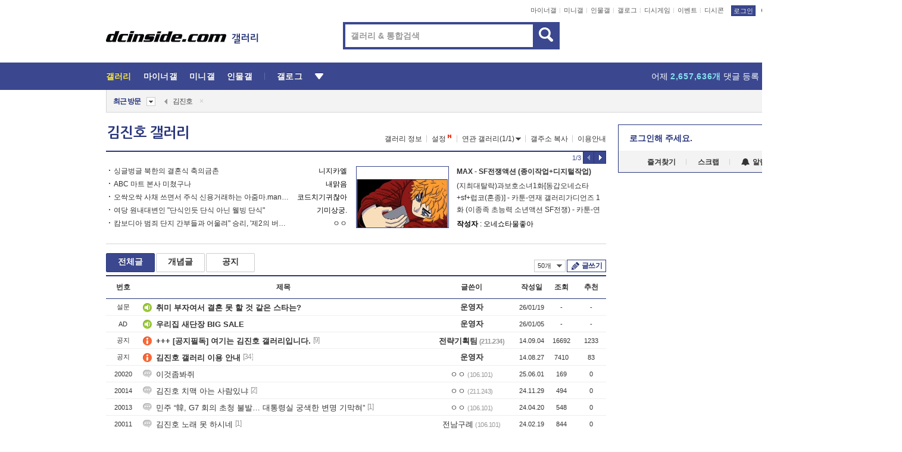

--- FILE ---
content_type: text/html; charset=UTF-8
request_url: https://gall.dcinside.com/board/lists/?id=jinho
body_size: 37797
content:
<!DOCTYPE html>
<html lang="ko" class="darkmode">
<head> 
	<meta charset="UTF-8">
	<title>김진호 갤러리 - 커뮤니티 포털 디시인사이드</title>
	<meta name="viewport" content="width=1450">	<meta http-equiv="X-UA-Compatible" content="IE=edge">
	<meta http-equiv="imagetoolbar" content="no">
	<meta name="content-language" content="kr">
		<meta name="google-site-verification" content="BIrCvkIFsSjOnGLZzGAZC6sKRmwLlkH2NYeLbrLMGCc">
	<link rel="canonical" href="https://gall.dcinside.com/board/lists/?id=jinho"/>  	<link rel="alternate" media="only screen and (max-width: 640px)" href="https://m.dcinside.com/board/jinho">
  	<meta name="robots" content="index,follow">
  	<meta name="title" content="김진호 갤러리 - 커뮤니티 포털 디시인사이드">
  	<meta name="description" content="연예 카테고리로 분류된 김진호 갤러리입니다. 김진호 갤러리에 다양한 이야기를 남겨주세요.">
  	<meta name="keywords" content="연예, 김진호, jinho, 히든싱어,호텔킹, dc, 디시, gall, gallery, 갤러리, 커뮤니티">
  	<meta name="twitter:card" content="summary">
  	<meta name="twitter:url" content="https://gall.dcinside.com/board/lists/?id=jinho">
  	<meta name="twitter:title" content="김진호 갤러리 - 커뮤니티 포털 디시인사이드">
  	<meta name="twitter:description" content="연예 카테고리로 분류된 김진호 갤러리입니다. 김진호 갤러리에 다양한 이야기를 남겨주세요.">
 	<meta name="twitter:image" content="https://zzbang.dcinside.com/jinho_temp.jpg">	
  	<meta property="og:type" content="website">
  	<meta property="og:url" content="https://gall.dcinside.com/board/lists/?id=jinho">
  	<meta property="og:title" content="김진호 갤러리 - 커뮤니티 포털 디시인사이드">
  	<meta property="og:description" content="연예 카테고리로 분류된 김진호 갤러리입니다. 김진호 갤러리에 다양한 이야기를 남겨주세요.">
  	<meta property="og:image" content="https://zzbang.dcinside.com/jinho_temp.jpg">
	
		<meta name="referrer" content="unsafe-url">	
		<link rel="shortcut icon" href="//nstatic.dcinside.com/dc/w/images/logo_icon.ico" />
	<link rel="apple-touch-icon" href="//nstatic.dcinside.com/dc/m/img/dcinside_icon.png">
	<link rel="apple-touch-icon-precomposed" href="//nstatic.dcinside.com/dc/m/img/dcinside_icon.png">
	<link rel="stylesheet" type="text/css" href="https://nstatic.dcinside.com/dc/w/css/reset.css?v=3"/>
	<link rel="stylesheet" type="text/css" href="https://nstatic.dcinside.com/dc/w/css/common.css?v=250922"/>
		<link rel="stylesheet" type="text/css" href="https://nstatic.dcinside.com/dc/w/css/minor.css?v=240923"/>
		<link rel="stylesheet" type="text/css" href="https://nstatic.dcinside.com/dc/w/css/contents.css?v=2501112"/>
  	<link rel="stylesheet" type="text/css" href="https://nstatic.dcinside.com/dc/w/css/popup.css?v=250519"/>
  	<link rel="stylesheet" type="text/css" href="https://nstatic.dcinside.com/dc/w/css/research.css?v=220722" />
  	<link rel="stylesheet" type="text/css" href="https://nstatic.dcinside.com/dc/w/css/og.css?v=221107" />
			<link rel="manifest" href="/manifest.json">
	<script defer type="text/javascript" src="/_js/html5shiv.min.js"></script>
	<script type="text/javascript" src="/_js/ctr_cookie.min.js"></script>
	<!--[if IE 7]>
	<link rel="stylesheet" type="text/css" href="//nstatic.dcinside.com/dc/w/css/ie7.css"/>
	<![endif]-->
		<script type="text/javascript" src="/_js/cross_domain.js"></script>
	<!--[if lt IE 9]>
	<script src="/_js/jquery/jquery-1.7.2.min.js"></script>
	<![endif]-->
	<!--[if gte IE 9]>
	<script src="/_js/jquery/jquery-3.2.1.min.js"></script>
	<![endif]-->
	<!--[if !IE]> -->
	<script src="/_js/jquery/jquery-3.2.1.min.js"></script>
	<!-- <![endif]-->
		<script type="text/javascript" src="https://nstatic.dcinside.com/dc/w/js/jquery.bundle.js"></script>
		<script type="text/javascript" src="/_js/crossDomainStorage.js?1"></script>
	<script type="text/javascript" src="/_js/lately_visit_new.js?v=260112"></script>
	<script type="text/javascript" src="/_js/common.js?v=250515"></script> 
	<script defer type="text/javascript" src="/_js/favorite.js?v=260112"></script>
	<script type="text/javascript" src="/_js/gallery_top.js?v=250925"></script>
	<script type="text/javascript" src="/_js/user_block.js?v=231024"></script>
	<script defer type="text/javascript" src="/_js/globalSearch.js?v=240702"></script>
  <script type="text/javascript" src="/_js/scrap.js?v=250925"></script> 	

	<script type="text/javascript" src="/_js/fcm/app.js?2"></script>
	<script defer type="text/javascript" src="/_js/navigation.js?v=6"></script>
	
	<script type="text/javascript">
		//document.domain = "dcinside.com";
		var k_cnt = 0;
		var _GALLERY_TYPE_ = "G";
		var conn_n = 0;
	</script>
	
	<script src="/_js/list.js?v=240829" type="text/javascript" charset="utf-8"></script>
<script src="/_js/total_singo.js?v=240829" type="text/javascript" charset="utf-8"></script>
<script src="/_js/dccon/dccon.js?v=260121" type="text/javascript" charset="utf-8"></script>
<script src="/_js/search.js?v=251203" type="text/javascript" charset="utf-8"></script>
<script src="/_js/gallery_bottom.js?v=241023" type="text/javascript" charset="utf-8"></script>
<script src="/_js/spoiler.js?v=240201" type="text/javascript" charset="utf-8"></script>
<script src="/_js/autozzal.js?v=251021" type="text/javascript" charset="utf-8"></script>

  	<!-- Taboola -->
    <!-- <script type="text/javascript">
        window._taboola = window._taboola || [];
        _taboola.push({category:'auto'});
        !function (e, f, u, i) {
          if (!document.getElementById(i)){
            e.async = 1;
            e.src = u;
            e.id = i;
            f.parentNode.insertBefore(e, f);
          }
        }(document.createElement('script'),
        document.getElementsByTagName('script')[0],
        '//cdn.taboola.com/libtrc/dcinside/loader.js',
        'tb_loader_script');
        if(window.performance && typeof window.performance.mark == 'function')
        {window.performance.mark('tbl_ic');}
    </script> -->
    
    <script type="text/javascript">
const adBlockDetection = {
   states : {
       'ABP_DETECTION_DISABLED': -2,
       'ABP_NOT_DETECTED' : 0,
       'ABP_DETECTED' : 1
   },

   blockedState: null,

   createBlockDetectionDiv: function(className){
        const div = document.createElement("div");
        div.className = className;
        // some publishers set default font size in their size to be "0" and then we don't get offsetHeight
        div.style.fontSize = '12px';
        // some publishers set default line height of their elements to be "0" and then we don't get offsetHeight
        div.style.lineHeight = '1';
        // now the text container will have offsetHeight if displayed
        div.appendChild(document.createTextNode("."));
        document.documentElement.appendChild(div);
        return div;
    },

    isBlockDetectedOnDiv: function(div){
        if (!div.offsetHeight) {
            //window._taboola.messages.publish('send-debug', {type: 'debug', message:`AdBlockPlus detected on div with class: ${div.className}`});
            return true;
        } else {
            //window._taboola.messages.publish('send-debug', {type: 'debug', message:`No AdBlockPlus detected on div with class: ${div.className}`});
            return false;
        }
    },

    isBlockDetectedOnClassNames: function(classNames){
        let i,
            len = classNames.length,
            div;
        for (i = 0; i < len; i++) {
            if(classNames[i]){
                div = this.createBlockDetectionDiv(classNames[i]);
                try{
                    if (this.isBlockDetectedOnDiv(div)) {
                        return true;
                    }
                } catch (e) {
                    Errors.onSelfError({message:`unable to inspect offsetHeight of div with class: ${div.className}`, filename: 'adBlockDetection.js'});
                } finally {
                    document.documentElement.removeChild(div);
                }
            }
        }
        return false;
    },

     // TODO add the ignoreCachedBlockedState functionality at some point, since it was probably supposed to fill some role
     getBlockedState: function(classNames, ignoreCachedBlockedState){
        //do not repeat check if we already know that ABP is active
        if(this.blockedState === this.states.ABP_DETECTED && !ignoreCachedBlockedState) {
            return this.blockedState;
        }

        if(classNames){
            this.blockedState = this.isBlockDetectedOnClassNames(classNames) ?
                                this.states.ABP_DETECTED :
                                this.states.ABP_NOT_DETECTED;
        } else {
            this.blockedState = this.states.ABP_NOT_DETECTED;
        }

        return this.blockedState;
    }
}
const blockedState = adBlockDetection.getBlockedState(['banner_ad', "sponsored_ad"]);
//console.log(blockedState);

</script>
    
    <!-- Taboola -->
	
        
                
</head>
<body>
  <!--스킵 내비게이션-->
  <div class="skip">
    <a href="#search_wrap"><span>통합검색 바로가기</span></a>
	<a href="#container"><span>본문영역 바로가기</span></a>
    <a href="#bottom_listwrap"><span>페이지 하단 게시물 리스트 바로가기</span></a>
    <a href="#login"><span>페이지 하단 로그인영역 바로가기</span></a>
  </div>
  <!-- //스킵 내비게이션-->
  <div id="top" class="dcwrap width1160 list_wrap">
    <!-- 상단 -->
	<header class="dcheader typea">
  <div class="dchead">
	<!-- 로고영역 -->
	<h1 class="dc_logo">
		<script type="text/javascript">
    		logo_img = "https://nstatic.dcinside.com/dc/w/images/dcin_logo.png";
    		logo_prefix = "";
    	</script>
	  <a href="https://www.dcinside.com/">
		<img src="https://nstatic.dcinside.com/dc/w/images/dcin_logo.png" alt="디시인사이드" class="logo_img">
	  </a>
	  <a href="https://gall.dcinside.com/">
	  	<img src="https://nstatic.dcinside.com/dc/w/images/tit_gallery.png" alt="갤러리" class="logo_img2">
	  </a>
	</h1>
	<!-- //로고영역 -->

	<div id="search_wrap" class="wrap_search">
	  <h2 class="blind">갤러리 검색</h2> 
	   <!-- 갤러리 통합검색 -->
	  <form id="searchform" name="search_process" class="sch_smit" method="get" accept-charset="utf-8" action="" role="search" onSubmit="return globalSearch(this);" >
		<fieldset>
		  <legend class="blind">통합검색</legend>
		  <div  class="top_search clear">
			<div class="inner_search">
			  <input class="in_keyword" type="text" name="search" id="preSWord" title="검색어 입력" value="" placeholder="갤러리 & 통합검색" accesskey="f" type="search" autocomplete="off" onfocus="show_search_keywords(this)">
			</div>
			<button type="submit" class="sp_img bnt_search" id="searchSubmit"><span class="blind">검색</span></button>
		  </div>
		</fieldset>
	  </form>
	  <!-- //갤러리 통합검색 -->
                
             <!-- 검색 자동완성 레이어-->
	  <div class="auto_wordwrap" style="left:0;top:45px;display:none"><!--자동완성 레어이 : display:block -->
	  </div>
	  <!-- //검색 자동완성 레이어 -->

	</div>
    <div class="area_links clear">
      <ul class="fl clear">
	  		  		<li><a href="https://gall.dcinside.com/m">마이너갤</a></li> 	  		<li><a href="https://gall.dcinside.com/n">미니갤</a></li> 	  		<li><a href="https://gall.dcinside.com/p">인물갤</a></li> 		<li><a href="https://gallog.dcinside.com">갤로그</a></li>
		<li><a href="//h5.dcinside.com/game/main">디시게임</a></li>
				<li><a href="https://event.dcinside.com">이벤트</a></li>
		<li><a href="https://mall.dcinside.com/?from=A08">디시콘</a></li>
		 
<script id="scrapdone-nonmem-tmpl" type="text/x-jquery-tmpl">
<div class="pop_wrap type3 " style="${lyr_xy}" id="scrapdone_non_recom">
    <div class="pop_content lyscrap_save">
      <div class="pop_head"><h3>스크랩</h3></div>
      <div class="inner ">
        <div class="cont">
        </div>
        <div class="btn_box">
        </div>
        <div class="bottombox"><button type="button" class="btn_scrapmore nonmemberscrap">스크랩 보기</button></div>
      </div>
    </div>
    <button type="button" class="poply_bgblueclose" onclick="$(this).closest('#scrapdone_non_recom').remove();"><span class="blind">레이어 닫기</span><em class="sp_img icon_bgblueclose"></em></button>
  </div>
</script><li><a class="btn_top_loginout" href="https://sign.dcinside.com/login?s_url=https%3A%2F%2Fgall.dcinside.com%2Fboard%2Flists%2F%3Fid%3Djinho&s_key=282">로그인</a></li>		
	  </ul>
	  <div class="fl darkmodebox">
		  <a href="javascript:;" class="darkonoff" onclick="darkmode()"><em class="sp_img icon_tdark"></em>야간모드</a>
		  <div class="pop_tipbox join_tip dark" onclick="$(this).hide();used_darkmode();" style="cursor:pointer;top:25px;left:-35px;display:none">
			<div class="inner">
			  <p class="join_txt">야간 모드를 이용해 보세요</p>
			</div>
		  </div>
	  </div>
	</div>
	  </div>
</header> 
    <!-- GNB -->
    <div class="gnb_bar">
      <nav class="gnb clear">
        <h2 class="blind">GNB</h2>
        <ul class="gnb_list clear">
          <li>
            <a class="hover_gnb link_gnb on" href="https://gall.dcinside.com" url_code="gallery">갤러리</a>
			<span class="gnb_area" style="display:block;width:77px;height:12px;position:absolute;left:0;bottom:0;"></span>
            <!-- 2차메뉴 -->
            <div class="depth2 gall" style="left:0;display:none"><!--2차메뉴 열림 : display:block -->
              <span class="sp_img depth_bg"></span>
              <ul class="depth2_list">
                <li><a href="https://game.dcinside.com">게임</a></li>
                <li><a href="https://enter.dcinside.com">연예/방송</a></li>
                <li><a href="https://sports.dcinside.com">스포츠</a></li>
                <li><a href="https://edu.dcinside.com">교육/금융/IT</a></li>
                <li><a href="https://travel.dcinside.com">여행/음식/생물</a></li>
                <li><a href="https://hobby.dcinside.com">취미/생활</a></li>
              </ul>
            </div>
            <!-- //2차메뉴 -->
          </li>
          <li><a href="//gall.dcinside.com/m" class="link_gnb " url_code="mgallery">마이너갤</a></li>
          <li><a href="//gall.dcinside.com/n" class="link_gnb " url_code="migallery">미니갤</a></li>
          <li><a href="//gall.dcinside.com/p" class="link_gnb " url_code="prgallery">인물갤</a></li>
          <li><a href="https://gallog.dcinside.com" class="link_gnb" url_code="gallog">갤로그</a></li> 
          <!--li><a href="https://dctrend.rankify.best/" class="link_gnb" url_code="dctrend">디시트렌드</a></li-->	
          <li class="gnb_more"> <!--230918 .gnb_more 추가-->
            <button type="button" class="btn_depth"><span class="blind">더보기</span></button> <!--230918 메뉴 열릴때 .open 추가-->
            <!-- 2차메뉴 -->
            <div class="depth2 more" style="left: -7px; opacity: 1; display: none;"><!--2차메뉴 열림 : display:block -->
              <span class="sp_img depth_bg"></span>
              <ul class="depth2_list">
                <li><a href="#" class="link_gnb" url_code="jbox_new" onclick="window.open('https://santapond.com/main?jcd=dc', '_blank'); return false;">도끼쇼핑</a></li>
                <li><a href="https://h5.dcinside.com" class="link_gnb" url_code="dcgame">디시게임</a></li>
                <li><a href="https://event.dcinside.com" class="link_gnb" url_code="event">이벤트</a></li>
                <li><a href="https://mall.dcinside.com/?from=A08" class="link_gnb" url_code="dccon">디시콘</a></li>
              </ul>
            </div>
            <!-- //2차메뉴 -->
          </li>
          <!-- <li><a href="https://dcinside.pickmaker.com?utm_source=mainbanner_live&utm_medium=display&utm_campaign=mainbanner_pc&utm_id=dcinside&marketing-id=dc_mainbanner_pc_live" target="_blank" class="link_gnb deco"><span>픽메이커</span></a></li> -->
        
        
        </ul>

        <!-- 어제 게시글,댓글 등록 -->
        <div class="gall_exposure">
          <div class="posts"><a href="https://gall.dcinside.com/board/lists/?id=dclottery">어제 <em class="num" id="total_content_count">891,001개</em> 게시글 등록</a></div>
          <div class="reply"><a href="https://gall.dcinside.com/board/lists/?id=dclottery">어제 <em class="num" id="total_reple_count">2,657,636개</em> 댓글 등록</a></div>
          <div class="gall">총 갤러리 수 <em class="num" id="total_gallery_count">91,098개</em></div>
          <div class="ltr"><a href="https://gall.dcinside.com/board/lists/?id=dclottery">디시 로터리 응모</a></div>
        </div>
        <!-- /어제 게시글,댓글 등록 -->
      </nav>
    </div>
    <!-- //GNB -->
    
	<!-- 최근방문 갤러리 -->
	<script type="text/javascript" src="/_js/lately_visit_gallery.js?v=240625"></script>
<script type="text/javascript">
var f_u_no = '';
lately_gall_init('jinho', '김진호', 'G');
</script>

<script id="lately_galls-tmpl" type="text/x-jquery-tmpl">
	<li class="lately_gall_${id}"><a href="https://${link}" class="lately_log" section="${id}">${name}</a>{{if type == 'MI'}}<em class="icon_mini">미니갤러리</em>{{else type == 'PR'}}<em class="icon_person">인물갤러리</em>{{else type == 'M'}}<em class="icon_minor">ⓜ</em>{{/if}}<button type="button" class="btn_visit_del" data-id="${id}" data-gtype="${type}"><span class="blind">삭제</span><em class="icon_visit_del"></em></button></li>
</script>
<script id="lately_gallsall-tmpl" type="text/x-jquery-tmpl">						
	<li class="lately_gall_${id}{{if type == 'MI'}} mi{{else type == 'PR'}} pr{{else type == 'M'}} m{{/if}}"><a href="https://${link}" class="lately_log" section="${id}">${name}</a>{{if type == 'MI'}}<em class="icon_mini">미니갤러리</em>{{else type == 'PR'}}<em class="icon_person">인물갤러리</em>{{else type == 'M'}}<em class="icon_minor">ⓜ</em>{{else}}{{/if}}<button type="button" class="btn_visit_del" data-id="${id}" data-gtype="${type}"><span class="blind">삭제</span><em class="icon_visit_del"></em></button></li>
</script>
<script id="favorite_galls-tmpl" type="text/x-jquery-tmpl">
	<li><a href="https://gall.dcinside.com/{{if type == 'MI'}}mini/{{else type == 'PR'}}person/{{else type == 'M'}}mgallery/{{/if}}${code_id}">${name}</a>{{if type == 'MI'}}<em class="icon_mini">미니갤러리</em>{{else type == 'PR'}}<em class="icon_person">인물갤러리</em>{{else type == 'M'}}<em class="icon_minor">ⓜ</em>{{/if}}</li>
</script>
<!-- 즐겨찾기 갤러리 리스트-->
<script id="favorite_gallsall-tmpl" type="text/x-jquery-tmpl">	
	<li {{if type == 'MI'}}class="mi" {{else type == 'PR'}}class="pr" {{else type == 'M'}} class="m" {{/if}} style ='display:none;'><a href="http://gall.dcinside.com/{{if type == 'MI'}}mini/{{else type == 'PR'}}person/{{else type == 'M'}}mgallery/{{/if}}${code_id}">${name}</a>{{if type == 'MI'}}<em class="icon_mini">미니갤러리</em>{{else type == 'PR'}}<em class="icon_person">인물갤러리</em>{{else type == 'M'}}<em class="icon_minor">ⓜ</em>{{/if}}</li>
</script>

<div class="visit_bookmark" id ="visit_history">
      <!-- newvisit_history.vst 최근 방문 -->
      <div class="newvisit_history vst"><!-- 최근 방문 클래스 .newvisit_history.vst /  즐겨찾기 클래스 .newvisit_history.bookmark -->
        <h3 class="tit vst_title l_div_style" style="display:none">최근 방문</h3>
        <h3 class="tit bookmark_title f_div_style" style="display:none">즐겨찾기</h3>
        <button type="button" class="btn_open" onclick="openLately()"><span class="blind">레이어 열기</span><em class="sp_img icon_listmore"></em></button>
        <button type="button" class="bnt_visit_prev" style="display:none"><span class="blind">이전</span><em class="sp_img icon_prev"></em></button>
        <div class="newvisit_box">
          <!-- 최근방문 갤러리 리스트-->
          <ul class="newvisit_list vst_listbox l_div_style" style="display:none"></ul>
          
          <ul class="newvisit_list  bkmark_listbox f_div_style" style="display:none"></ul>
           
          <!-- //즐겨찾기 갤러리 리스트-->

        </div>

        <button type="button" class="bnt_visit_next"  style="display:none"><span class="blind">다음</span><em class="sp_img icon_next"></em></button>
        <button type="button" class="bnt_newvisit_more" style="display:none" onclick="openLately()">전체</button>

        <!-- 최근방문 / 즐겨찾기 레이어 -->
        <div class="pop_wrap gray1px" style="left:0;top:37px;display:none" id ="visit_history_lyr">
          <div class="pop_content under_catelist newvisit_layer">
            <div class="tabs">
              <ul class="tabslist clear">
                <li class="tab_l"><button type="button" onclick="tabLately('lately')">최근 방문</button></li>
                <li class="tab_f"><button type="button" onclick="tabLately('favorite')">즐겨찾기</button></li>
              </ul>
            </div>

            <div class="toptab_content">
              <div class ="visit_div l_div_style">
              <!-- 최근 방문 리스트  -->
              <div class="visit_tablist" style="display:block">
                <!-- .under_listbox.vst_list -->
                <ul class="under_listbox vst_list"></ul>
                <div class="tabcon_bottom">
                  <button type="button" class="list_modi">전체 삭제</button>
                </div>

                <!-- .under_listbox.vst_list -->
              </div>
              <!-- //최근 방문 리스트 -->
              
              </div>
              
			<div class ="favorite_div f_div_style">
				<!-- 즐겨찾기 리스트  -->              
              <div class="bkmark_tablist">
                <!-- .under_listbox.bkmark -->
                <ul class="under_listbox bkmark"></ul>
                <!-- //.under_listbox.bkmark -->
                <div class="tabcon_bottom">
                  <div class="bottom_paging_wrap">
                    <div class="bottom_paging_box iconpaging"></div>
                  </div>
                  <button type="button" class="list_modi" onclick="myFavorite('240')">편집</button>
                  <!-- .pop_wrap.type3 즐겨찾기 레이어 -->
                  <div class="pop_wrap type3" style="right:-9px;top:35px;display:none">
                    <div class="pop_content favorite_list">
                      <div class="pop_head"><h3>즐겨찾기 갤러리</h3></div><!-- 220419 텍스트 수정-->
                      <div class="inner">
                        <div class="pop_info">
                          <p>즐겨찾는 갤러리 리스트입니다.</p>
                          <p>갤러리명 클릭 시 해당 갤러리로 이동합니다.</p>
                        </div>
                        <!-- 즐겨찾기 삭제시 button 태그에 클래스 off -->
                        <ul class="list_box" style="">
                          <li>
                            <button type="button" class="btn_sfavorite"><span class="blind">추가</span><em class="sp_img icon_sfavorite"></em></button>
                            <a href="">기타 국내 드라마</a>
                          </li>
                          <li>
                            <button type="button" class="btn_sfavorite off"><span class="blind">추가</span><em class="sp_img icon_sfavorite"></em></button>
                            <a href="">멍멍이</a>
                          </li>
                          
                        </ul>
                      </div>
                      <div class="btn_box">
                        <button type="button" class="btn_cancle">취소</button>
                        <button type="button" class="btn_apply">저장</button>
                      </div>
                    </div>
                    <button type="button" class="poply_bgblueclose"><span class="blind">즐겨찾기 레이어 닫기</span><em class="sp_img icon_bgblueclose"></em></button>
                  </div>
                  <!-- //.pop_wrap.type3 즐겨찾기 레이어 -->
                </div>

              </div>
              <!-- //즐겨찾기 리스트  -->
			</div>
            </div>
          </div>
        </div>
        <!-- // 최근방문 / 즐겨찾기 레이어 -->
        <div id="my_favorite" class="pop_wrap type3" style="right:-1px;top:79px;display:none"></div>
      </div>
      <!-- //newvisit_history.visit 최근 방문 -->
    </div>
  <!-- //220419 visit_bookmark 최근방문 / 즐겨찾기-->
  <!-- //최근방문 갤러리 리스트-->
	 
    
        <div class="wrap_inner ">
    
    <main id="container" class="listwrap clear">
    <!-- left_content -->
	<section  class="left_content">
		
<!-- 갤리명 타이틀바 ~ 이용안내 -->
<header>
  <div class="page_head clear">
	<div class="fl clear">
      
      			
	  <h2><a href="https://gall.dcinside.com/board/lists/?id=jinho">김진호 갤러리</a></h2>
	  	  
				
					</div>
		
<div class="fr gall_issuebox">
		<!-- 갤러리 정보 추가 -->
	<div class="bundle">
	<button type="button" class="issue_gallinfo" onclick="gallery_info_layer();">갤러리 정보</button>
	</div>
	<!-- //갤러리 정보 추가 -->
		<!-- 설정 추가 / 툴팁 추가 -->
		<div class="bundle">
		<button type="button" class="issue_setting"  id ="issue_setting" onclick ="setting_layer();">설정</button>
		<span class="new" style="display: none"><em class="blind">NEW</em><em class="sp_img icon_new"></em></span>
		<!-- <div class="pop_tipbox tip_box3" style="display:none">
			<div class="inner">
			<p class="txt">갤러리 기능을 설정해 보세요.</p>
			</div>
		</div> -->
		<div class="pop_tipbox setting_list" id="setting_list" style="display:none;">
			<div class="inner">
				<ul>
					<li><button type="button" onclick="open_user_block('jinho','김진호','G')">차단 설정</button></li>
										<li id="autozzal_img_set"><button id="btn_autozzal_img_set" type="button" onclick="open_autozzal_set('jinho','김진호','G')">자동 짤방 이미지 설정<span class="new" style="display: none"><em class="blind">NEW</em><em class="sp_img icon_new"></em></span></button></li>
															<li><button type="button" onclick="set_headTail('jinho','김진호','G', false)">머리말∙꼬리말 설정</button></li>
						
							
					<li id="ai_easy">
						<span class="checkbox">
						<label for="ai_easy_post">AI 이미지 간편 등록<span class="new" style="display: none"><em class="blind">NEW</em><em class="sp_img icon_new"></em></span></label>
						<input type="checkbox" id="ai_easy_post" checked ><em class="checkmark"></em>
						</span>
					</li>
										<li id="spoiler_kwd_set"><button type="button" onclick="open_spoiler_set()">스포일러 경고 설정<span class="new" style="display: none"><em class="blind">NEW</em><em class="sp_img icon_new"></em></span></button></li>
				</ul>
			</div>
		</div>
	</div>
		<!-- //설정 추가 / 툴팁 추가  -->
				<button type="button" class="relate" onclick="open_relation(2335)">연관 갤러리(1/1)<span class="new" style="display:none;"><em class="blind">NEW</em><em class="sp_img icon_new"></em></span><span class="blind">연관 갤러리 열기</span><em class="sp_img icon_relate_more"></em></button>
			<button type="button" class="adr_copy" onclick="copy_gall_url()">갤주소 복사</button>
			<button type="button" class="gall_useinfo" onclick="open_user_guide()">이용안내</button>
	
	</div>

<div id="autozzal_setting_pop" class="pop_wrap type3" style="left:50%;top:44px;margin-left:-222px;display:none">
	<!-- .pop_content.tab_contly.jjalbang_set -->
    <div id="autozzal_setting" class="pop_content tab_contly jjalbang_set">
    	<div class="pop_head bg clear">
        	<h3 class="fl autozzal_img_main">자동 짤방 이미지</h3>
            <div class="fr">
            	<button type="button" class="btn_bgline blue btn_my_autozzal">내 자짤<span id="autozzal_img_cnt" data-cnt="0" style="display:none">(0)</span></button>
            </div>
        </div>
        <!-- tab_menubox-->
        <div class="tab_menubox">
       		<button type="button" class="btn_tab_menu on" data-tab="all">전체 설정</button>
            <button type="button" id="autozzal_tab_gall" class="btn_tab_menu" data-tab="gall" data-id="" data-gtype="G" data-cid="AA">
            	<p>갤러리별 설정</p>
            	<p class="gallname"></p>
            </button>
        </div>
        <!-- //tab_menubox-->
        <!-- 안내 문구 레이어(최초 1회 노출) -->
        <div id="autozzal_img_notice_box_bg" class="pop_bg" style="display:none"></div>
<!-- .pop_wrap.type2 -->
<div id="autozzal_img_notice_box" class="pop_wrap type2" style="left:50%;top:50%;margin:-116px 0 0 -177px;display:none;">
	<div class="pop_content post_guide">
		<div class="pop_head dashed"><h3>자동 짤방 이미지 개선</h3></div>
		<div class="guide_txtbox">
			<p>자동 짤방 이미지를 서버에 업로드하여 ‘내 자짤’에 보관합니다.</p>
			<p>내 자짤에 등록한 이미지는 갤러리에서 간편하게 자동 짤방으로 설정할 수 있고, 글쓰기 시 새로 업로드하지 않아 모바일에서는 데이터가  절감됩니다.</p>
			<p>고정닉으로 등록 시 <em class="font_blue">고정닉 별로 자동 짤방 설정</em>이 가능하며, <em class="font_blue">공앱/PC/모바일 웹에서도 동일한 자동 짤방 이미지를 사용</em>할 수 있습니다.</p>
		</div>
	</div>
	<button type="button" class="under poply_close" onclick="autozzal_notice('close')"><span class="blind">레이어 닫기</span><em class="sp_img icon_lyclose"></em></button>
</div>        <!-- //안내 문구 레이어(최초 1회 노출) -->
        
        <!-- inner -->
        <div class="inner">
        	<div class="tabcontent all_setting" style="display:none"></div>
        </div>
        <!-- //inner -->
        <button type="button" class="poply_whiteclose autozzal_lyr_cls"><span class="blind">레이어 닫기</span><em class="sp_img icon_whiteclose"></em></button>
    </div>
    <!-- //전체 설정 tabcontent.all_setting-->
    <div id="autozzal_image_upload_form" class="pop_content jjalbang_set jjalup" style="display:none;">
    <!-- .pop_head.clear -->
	<div class="pop_head clear">
    	<h3 class="fl autozzal_img_main">자동 짤방 이미지</h3>
        <div class="fr">
        	<button type="button" class="btn_blue smaller btn_my_autozzal"><span id="my_autozzal_txt">내 자짤</span><span id="my_autozzal_cnt" data-tcnt="0" data-scnt="0" data-mcnt="0">(0/0)</span></button>
        </div>
    </div>
    <!-- //.pop_head.clear -->
    
    <!-- inner -->
    <div class="inner">
        <!-- .pop_info.clear -->
        <div class="pop_info clear">
        	<div class="tip_box2 jjalbangtip" style="display:none">
           		<div class="inner">
                	<p class="txt">자동 짤방으로 사용할 이미지를 선택하여 추가해 주세요.</p>
                    <button class="sp_img btn_tipclose12"><em class="blind">닫기</em></button>
                </div>
            </div>
            <!-- box -->
        	<div class="box">
                <!-- addimg -->
              	<div class="addimg" style="display:">
                	<input type="hidden" name="azu_user_code" id="azu_user_code" value="">
                	<input type="file" name="upload" title="이미지 올리기" class="file_add" id="autozzal_image_file" accept=".jpg, .jpeg, .png, .gif, .bmp, .webp" multiple>
                	<button type="button" class="btn_add">이미지 올리기</button>
                	<span class="sp_img icon_qmark_aaa" style="cursor:pointer" onclick="$('#img_up_info_pop').toggle()"></span>
                    <!-- .pop_wrap.type2 -->
                	<div id="img_up_info_pop" class="pop_wrap type2" style="margin-top:5px;display:none;">
                  		<div class="pop_content post_guide">
                    		<div class="pop_head dashed"><h3>이미지 올리기 이용안내</h3></div>
                    		<div class="guide_txtbox">
                      			<p>이미지 파일은 각각 최대 20MB 업로드 가능합니다.</p>
                      			<p>이미지 파일명이 한글, 숫자, 영문이 아닌 다른 언어일 경우 파일이 업로드되지 않거나 깨질 수 있습니다.</p>
                      			<p class="font_red">저작권 등 다른 사람의 권리를 침해하거나 명예를 훼손하는 이미지 파일은 운영 원칙 및 관계 법률에 의해 제재를 받을 수 있습니다.</p>
                    		</div>
                  		</div>
                  		<button type="button" class="under poply_close" onclick="$('#img_up_info_pop').hide()"><span class="blind">레이어 닫기</span><em class="sp_img icon_lyclose"></em></button>
                	</div>
                    <!-- //.pop_wrap.type2 -->
              	</div>
                <!-- //addimg -->
                
                <div class="checkbox delete_img_check" style="display:none">
                    <input type="checkbox" id="img_delete_chk">
                    <em class="checkmark"></em>
                    <label for="img_delete_chk">전체 선택</label>
                </div>
               
            </div>
            <!-- //box -->
            <div class="box">
            	<button id="btn_imgup_save" class="btn_whiteblack small btn_myzzal_saveordel" style="display:none">등록</button>
                <button id="btn_imgup_sel_delete" class="btn_whiteblack small btn_myzzal_saveordel" style="display:none">삭제</button>
                <button id="btn_imgup_delete" class="btn_whiteblack small btn_myzzal_saveordel" style="display:none">삭제</button>
                
            </div>
        </div>
        <!-- //.pop_info.clear --->
        <!-- scrollarea -->
        <div class="scrollarea">
            <!-- empty_box -->
            <div class="empty_box" style="display:">
            	<div class="emptytxt img_add">
                	<p>이미지가 없습니다.</p>
                	<p class="stxt font_grey">자동 짤방으로 사용할 이미지를 등록해 주세요.</p>
              	</div>
                
                <div class="emptytxt left my_zzal" style="display:none">
                <strong>내 자짤이란?</strong>
                <p class="stxt font_grey">갤러리에서 사용할 자동 짤방 이미지를 등록할 수 있습니다. 고정닉으로 등록한 이미지는 PC/모바일 웹에서도 사용 가능합니다.</p>
                </div>
                
            </div>
            <!-- // empty_box -->
            <div id="up_img_lists" class="jjalbang_list">
            	<!-- 선택 이미지 li에 클래스 sel 추가-->
            	<ul class="clear up_img_lists_ul"></ul>
            </div>
          </div>
          <!-- //scrollarea -->
          <!-- 이미지 업로드 진행바 -->
          <div id="uploadProgressWrap" class="pop_wrap type1" style="top:50%;left:50%;margin-left:-200px;margin-top:-65px;display:none">
              <div class="loding_box">
                  <strong class="state_txt">이미지 업로드 중</strong>
                  <div class="inner clear">
                      <div class="loding_progress">
                          <div class="loding_bar" style="width:0%"></div>
                      </div>
                      <span class="loding_caunt fr">0%</span>
                  </div>
              </div>
          </div>
          <!-- //이미지 업로드 진행바 -->
      </div>
      <!-- inner -->
      <button type="button" class="poply_bgblueclose autozzal_lyr_cls"><span class="blind">레이어 닫기</span><em class="sp_img icon_bgblueclose"></em></button>
  </div>
  <!-- 팝업 레이어 -->
  <div id="imgModal" style="display: none; position: fixed; top: 0; left: 0; width: 100%; height: 100%; background: rgba(0,0,0,0.7); justify-content: center;align-items: center;z-index: 9999;">
      <div style="position: relative;">
          <img id="modalImage" src="" style="max-width: 90vw; max-height: 90vh; border: 5px solid white;">
          <button id="closeModal" style="position: absolute;top: 10px;right: 10px;font-size: 20px;background: #fff;border: none;padding: 5px 10px;cursor: pointer;">X</button>
      </div>
  </div></div>
<div id="autozzal_all_lists_pop" class="pop_wrap type3" style="left:50%;top:44px;margin-left:-222px;display:none">
    <!-- .pop_content.jjalbang_set.jjalup -->
    <div class="pop_content jjalbang_set jjalall">
        <!-- pop_head -->
        <div class="pop_head ">
          <h3 class="autozzal_img_main">자동 짤방 이미지</h3>
        </div>
        <!-- //pop_head -->
        <!-- inner -->
        <div class="inner">
        	<div class="myjjal">
            	<div class="jjal"></div>
            	<div class="gallname" id="all_lists_zzal_cnt">내 자짤</div>
          	</div>
          	<div class="pop_info">
            	<div><span>갤러리별 설정이 전체 설정보다 우선 적용됩니다.</span></div>
          	</div>
          	<!-- scrollarea -->
          	<div class="scrollarea">
          	    <!-- jjalbang_list -->
                <div class="jjalbang_list">
                    <ul class="clear" id="all_lists_ul"></ul>
            	</div>
                <!-- //jjalbang_list -->
            </div>
            <!-- //scrollarea -->
        </div>
        <!-- inner -->
    </div>
    <!-- //.pop_content.jjalbang_set.jjalup -->
    <button type="button" class="poply_bgblueclose autozzal_lyr_cls"><span class="blind">레이어 닫기</span><em class="sp_img icon_bgblueclose"></em></button>
</div>
 <script id="autozzal-tabcontent-tmpl" type="text/x-jquery-tmpl">
<div class="tabbox view">
	<div class="pop_info">
		<div class="set">
			{{if tabType == 'all'}}
			<span>갤러리별 설정이 전체 설정보다 우선 적용됩니다.</span>
			<button type="button" id="btn_all_show" class="btn_white small another_go">모두 보기</button>		
			{{else}}
			<strong>자동 짤방 사용</strong>
			<div class="setting_onoff">
			  <button type="button" id="btn_autozzal_use" class="sp_img {{if isUse}}on{{/if}}"><span class="blind">{{if isUse}}on{{else}}off{{/if}}</span></button>
			</div>
			{{/if}}
		</div>
		<div class="set">
			<div class="checkbox circle">
				<input type="checkbox" id="random_show" {{if isRandom }}checked{{/if}}>
				<em class="checkmark"></em>
				<label for="random_show" class="font_lightblue"><b>랜덤 노출</b></label>
			</div>
			
			
			<span id="random_info_txt" class="stxt font_grey" style="display:{{if !isRandom }};{{else}}none;{{/if}}">대표 이미지만 첨부됩니다.(클릭 시 대표 이미지 변경)</span>
			
		</div>
	</div>
	<div class="scrollarea" style="display:">
		<div class="jjalbang_list">
			
			<ul id="set_zzal_lists_ul" class="{{if !isRandom }}brightness{{/if}}"><!-- 랜덤 노출 off시 클래스 brightness 추가 -->
				<!-- 대표짤 li에  클래스 selbrd 추가-->
                {{if images && images.length}}
				{{each images}}
					
					<li data-id="${no}">
					<div class="jjal {{if !isRandom && isMain}}selbrd{{/if}} {{if isRandom}}random{{/if}}">
						<img src="${src}" alt="">			
						<div class="topbox">
							{{if !isRandom && isMain}}<p>대표</p>{{/if}}
							<button type="button" class="btn_imgup_del" data-type="main_img"><span class="blind">삭제</span><em class="sp_img icon_imgup_del"></em></button>
						</div>
					</div>
					</li>
				{{/each}}
				{{else}}
                    <li><div class="jjal nojjal"></div></li>
                {{/if}}
				
			 </ul>
		</div>
		<div class="btn_box" style="display:">
			<button type="button" id="btn_image_add" class="btn_blue small">이미지 추가</button>
		</div>
	</div>
	<!-- //scrollarea  -->
</div>
<!-- //tabbox.view -->
</script>
<script id="tabcontent-all-lists-tmpl" type="text/x-jquery-tmpl">
<li class="all">
    <div class="jjal selbrd"></div>
    <div class="gallname">전체</div>
</li>
</script><div class="pop_wrap type3" id = "headTail_lay"style="left:50%;top:44px;margin-left:-222px;display:none">
	<!-- pop_content.txtmark_setting_wrap -->
	<div class="pop_content txtmark_setting_wrap">
		<div class="pop_head bg"><h3>머리말∙꼬리말</h3></div>
		<div class="pop_info" id ="pop_info" style="display:none;">
		<p>갤러리별 설정이 전체 설정보다 우선 적용됩니다.</p>
			<div class="another_go" style="display:none;">
				<a href="#">모두 보기</a>
			</div>
		</div>
		<!-- tab_menubox-->
		<div class="tab_menubox">
			<button type="button" onclick="headTail_tab('all')" id ="headTail_tab_all">전체 설정</button>
			<button type="button" onclick="headTail_tab('gall')" id ="headTail_tab_gall">
			<p>갤러리별 설정</p>
			<p class="gallname" data-gallid = "jinho" data-galltype="G">김진호</p>
			</button>
		</div>
		<!-- //tab_menubox-->
		<!-- inner -->
		<div class="inner">
			<!-- 전체 설정 tabcontent.all_setting-->
			<div class="tabcontent all_setting" id ="all_setting">
				<!--tabbox.view 본문 머리말 꼬리말-->
				<div class="tabbox view">
					<div class="pop_info">
					<p>본문 머리말∙꼬리말 사용</p>
						<div class="setting_onoff" >
							<button type="button" class="sp_img on"><span class="blind">on</span></button>
						</div>
					</div>
					<!-- setting_off 본문 머리말, 본문 꼬리말 설정 -->
					<div id="setting_off"><!-- 본문 머리말 꼬리말  off시 클래스 setting_off -->
						<!-- set_cont 본문 머리말-->
						<div class="set_cont" id ="head_cont">
							<div class="inr">
								<div class="cont_tit">본문 머리말</div>
								<button type="button" class="sel_color" style="background:#999999"  onclick="picker_load('all','head',this)"><span class="blind">선택한 머리말 색상</span></button>
							</div>
							<div class="textarea_box">
								<textarea title="본문 머리말 입력" class="intxt" maxlength="300" id ="all_head" onkeyup="javascript:length_count('all_head','300');"></textarea>
							</div>
						</div>
						<!-- //set_cont 본문 머리말-->
						<!-- set_cont 본문 꼬리말-->
						<div class="set_cont" id ="tail_cont">
						<div class="inr">
						<div class="cont_tit">본문 꼬리말</div>
						<button type="button" class="sel_color" style="background:#999999"  onclick="picker_load('all','tail',this)"><span class="blind">선택한 머리말 색상</span></button>
						</div>
						<div class="textarea_box">
						<textarea title="본문 꼬리말 입력" class="intxt" maxlength="300" id ="all_tail" onkeyup="javascript:length_count('all_tail','300');"></textarea>
						</div>
						</div>
						<!-- //set_cont 본문 꼬리말-->
					</div>
					<!-- //setting_off 본문 머리말, 본문 꼬리말 설정 -->
				</div>
				<!--//tabbox.view 본문 머리말 꼬리말-->
				<!--tabbox.reply 댓글 꼬리말-->
				<div class="tabbox reply">
					<div class="pop_info">
						<p>댓글 꼬리말 사용</p>
						<div class="setting_onoff">
							<button type="button" class="sp_img on"><span class="blind">on</span></button>
						</div>
					</div>
					<!-- setting_off 댓글 꼬리말 -->
					<div id="setting_off"><!-- 댓글 꼬리말  off시 클래스 setting_off -->
						<!-- set_cont 댓글 꼬리말-->
						<div class="set_cont">
							<div class="inr">
								<div class="cont_tit">댓글 꼬리말</div>
							</div>
							<div class="textarea_box">
								<textarea title="댓글 꼬리말 입력" class="intxt" maxlength="100" id ="all_comment" onkeyup="javascript:length_count('all_comment','100');"></textarea>
							</div>
						</div>
						<!-- //set_cont 댓글 꼬리말-->
					</div>
					<!-- //setting_off 댓글 꼬리말 -->
				</div>
				<!--//tabbox.reply 댓글 꼬리말-->
			</div>
			<!-- //전체 설정 tabcontent.all_setting-->
			<!-- 갤러리별 설정-->
			<!-- 갤러리별 설정 tabcontent gall_setting-->
			<div class="tabcontent gall_setting" id ="gall_setting">
				<!--tabbox.view 본문 머리말 꼬리말-->
								<div class="tabbox view" style = "display:block">
					<div class="pop_info">
					<p>본문 머리말∙꼬리말 사용</p>
						<div class="setting_onoff">
							<button type="button" class="sp_img"><span class="blind">off</span></button>
						</div>
					</div>			
					<!-- 본문 머리말, 본문 꼬리말 설정 -->
					<div id="setting_off" class ="setting_off"><!-- 본문 머리말 꼬리말  off시 클래스 setting_off -->				
						<!-- set_cont 본문 머리말-->
						<div class="set_cont" id ="head_cont">
							<div class="inr">
								<div class="cont_tit">본문 머리말</div>
								<button type="button" class="sel_color" style="background:#999999"  onclick="picker_load('gall','head',this)" disabled><span class="blind">선택한 머리말 색상</span></button>
							</div>
							<div class="textarea_box">
								<textarea title="본문 머리말 입력" class="intxt" maxlength="300" id ="gall_head" onkeyup="javascript:length_count('gall_head','300');" disabled></textarea>
							</div>
						</div>
						<!-- //set_cont 본문 머리말-->
						<!-- set_cont 본문 꼬리말-->
						<div class="set_cont" id ="tail_cont">
							<div class="inr">
								<div class="cont_tit">본문 꼬리말</div>
								<button type="button" class="sel_color" style="background:#999999"  onclick="picker_load('gall','tail',this)" disabled><span class="blind">선택한 머리말 색상</span></button>
							</div>
							<div class="textarea_box">
								<textarea title="본문 꼬리말 입력" class="intxt" maxlength="300" id ="gall_tail" onkeyup="javascript:length_count('gall_tail','300');" disabled></textarea>
							</div>
						</div>
						<!-- //set_cont 본문 꼬리말-->
					</div>
					<!-- //본문 머리말, 본문 꼬리말 설정 -->
				</div>
				<!--//tabbox.view 본문 머리말 꼬리말-->			
				<!--tabbox.reply댓글 꼬리말-->
				<div class="tabbox reply">
					<div class="pop_info">
					<p>댓글 꼬리말 사용</p>
						<div class="setting_onoff">
						 <button type="button" class="sp_img "><span class="blind">off</span></button>			
						</div>
					</div>
					
					<!-- 댓글 꼬리말 -->
					<div id ="setting_off" class="setting_off" ><!-- 댓글 꼬리말  off시 클래스 setting_off -->
						<!-- set_cont 댓글 꼬리말-->
						<div class="set_cont">
							<div class="inr">
								<div class="cont_tit">댓글 꼬리말</div>
							</div>
							<div class="textarea_box">
								<textarea title="댓글 꼬리말 입력" class="intxt" maxlength="100" id ="gall_comment" onkeyup="javascript:length_count('gall_comment','100');" disabled></textarea>
							</div>
						</div>
						<!-- //set_cont 댓글 꼬리말-->
					</div>
					<!-- //댓글 꼬리말 -->
				</div>
				<!--//tabbox.reply 댓글 꼬리말-->			
				<!-- setdel -->
				<div class="setdel" style="display:none;">
					<button type="button" data-gallid = "">설정 삭제</button>
				</div>
				<!-- //setdel -->
			</div>
			<!-- //갤러리별 설정 tabcontent gall_setting-->
			<!-- //갤러리별 설정-->
			<div class="btn_box">
				<button type="button" class="btn_cancle" onclick="headTail_init();">닫기</button>
				<button type="button" class="btn_apply" id = "headTailSave">저장</button>
			</div>
		</div>
		<!-- //inner -->
		<button type="button" class="poply_whiteclose" onclick ="headTail_init();"><span class="blind">레이어 닫기</span><em class="sp_img icon_whiteclose"></em></button>
	</div>
	<!-- //pop_content.txtmark_setting_wrap -->
	<!-- 갤러리별 설정 - 전체 -->
	<div class="pop_wrap type3 " id ="another_go" style="left:50%;top:50%;margin-left:-210px;margin-top:-293px;display:none;">
		<!-- pop_content.txtmark_gallset -->
		<div class="pop_content txtmark_gallset">
			<div class="pop_head"><h3>머리말∙꼬리말</h3></div>
		
			<div class="pop_info">
			<p>갤러리별 설정이 전체 설정보다 우선 적용됩니다.</p>
			</div>
			<!-- inner -->
			<div class="inner">
				<ul class="list"></ul>			
			</div>
			<!-- //inner -->		
		</div>
		<!-- //pop_content.txtmark_gallset -->
		<button type="button" class="poply_bgblueclose" onclick="$('#another_go').hide();"><span class="blind">레이어 닫기</span><em class="sp_img icon_bgblueclose"></em></button>
	</div>
	<!-- //갤러리별 설정 - 전체 -->
	<!-- 색상 설정 -->
	<div class="pop_wrap type3" id="picker_lay" style="left:50%;top:50%;margin-left:-189px;margin-top:-293px;display:none;">
		<!-- pop_content.txtmark_colorset -->
		<div class="pop_content txtmark_colorset">
			<div class="pop_head"><h3>색상 설정</h3></div>
			
			<!-- inner -->
			<div class="inner">
				<div class="sel_color box" ></div>
				<div id="picker" style="text-align: center"></div>
			</div>
			<!-- //inner -->
			<div class="btn_box">
				<button type="button" class="btn_cancle" onclick ="picker_hide();">취소</button>
				<button type="button" class="btn_apply" id = "color_apply">확인</button>
			</div>
		</div>
		<!-- //pop_content.txtmark_colorset -->
		<button type="button" class="poply_bgblueclose" onclick ="picker_hide();"><span class="blind">레이어 닫기</span><em class="sp_img icon_bgblueclose"></em></button>
	</div>
	<!-- //색상 설정 -->
</div>
<!-- 갤러리 정보 레이어 -->
<div class="pop_wrap type3 " id="gallery_info" style="left:50%;top:44px;margin-left: -210px;display:none;">
	<!-- pop_content.txtmark_colorset -->
	<div class="pop_content gall_info">
		<div class="pop_head"><h3>갤러리 정보</h3></div>
		<!-- inner -->
		<div class="inner">
			<!-- imgbox -->
			<div class="imgbox">
				<span class="cover" id = "imgId" style="background-image:url(https://zzbang.dcinside.com/jinho_temp.jpg)"><em class="blind">소개 이미지</em></span>
				<img src="https://zzbang.dcinside.com/jinho_temp.jpg" style="display: none;" onerror="getGateImage('https://wstatic.dcinside.com/manage/sum/jinho.gif');">
			</div>
			<!-- //imgbox -->
			<!-- gallinfo_box -->
			<div class="gallinfo_box">
				<!-- gall_ranking -->
				<div class="gall_ranking">
									<div class="granking_img darkness"><span class="blind">정전갤</span></div>
					<div class="granking_img outsied"><span class="blind">순위권 밖</span></div>

									<!-- btnbox -->
					<div class="btnbox">
					<button type="button" class="btn_white_round btn_hotgall_allview" onclick="toggle_hot_rank_pop()">전체 순위</button>
						<!-- 흥한갤 전체 순위-->
						<div class="pop_wrap type2" id="hot_rank_pop" style="left:-564px;top:35px;display:none">
							<div class="pop_content pop_hot_gall">
								<div class="pop_head dashed">
								<strong>흥한갤 전체 순위</strong>
								<span class="inner_txt">전체 갤러리 순위 중 300위 이내는 흥한갤이 됩니다. (20위 이내는 대흥갤)</span>
								</div>
								<ul class="pop_hotmgall_listbox" id="heung_list_ul" style="display:" data-heunggall-page="1"></ul>
								<ul class="pop_hotmgall_listbox" id="heung_list_ul_2" style="display:none" data-heunggall-page="2"></ul>
								<ul class="pop_hotmgall_listbox" id="heung_list_ul_3" style="display:none" data-heunggall-page="3"></ul>
								<!-- btn_box -->
								<div class="btn_box" data-lyr="hot_rank_pop">
									<button type="button" class="heung_gall_prev btn_prev on"><span class="blind">이전</span><em class="sp_img icon_prev"></em></button>
									<div class="page_num">
										<strong class="now_num" data-heung-gall-page="1" data-heung-gall-totalpage="3">1</strong>
										<span>/<span class="total_num">3</span>
										</span>
									</div>
									<button type="button" class="heung_gall_next btn_next on"><span class="blind">다음</span><em class="sp_img icon_next"></em></button>
								</div>
								<!-- //btn_box -->
							</div>
							<button type="button" class="under poply_close"  onclick="toggle_hot_rank_pop()"><span class="blind">갤러리 전체보기 레이어 닫기</span><em class="sp_img icon_lyclose"></em></button>
						</div>
						<div id="hot_rank_thumb" style="border-width:0px; border-style:none; width:0px; height:14px; position:absolute; left:0px; top:0px; z-index:4001;"></div>
						<!-- //흥한갤 전체 순위-->
					</div>
					<!-- //btnbox -->
				</div>
				<!-- //gall_ranking -->
				<!-- gallinfo -->
				<div class="gallinfo">
					<div class="info day">
						<strong class="tit">개설일</strong>
						<span class="txt">2014-08-27</span>
					</div>
					<div class="info cate">
						<strong class="tit">카테고리</strong>
						<span class="txt">연예</span>
					</div>
				</div>
				<!--// gallinfo -->
			</div>
			<!-- //gallinfo_box -->
		</div>
		<!-- //inner -->
	</div>
	<!-- //pop_content.txtmark_colorset -->
	<button type="button" class="poply_bgblueclose" onclick ="toggle_layer($('#gallery_info'));"><span class="blind">레이어 닫기</span><em class="sp_img icon_bgblueclose"></em></button>
</div>
<!-- //갤러리 정보 레이어 -->
<div id="spoiler_set_lyr" class="pop_wrap type3" style="left: 50%; top: 44px; margin-left: -130px;display:none;"> 
	<div class="pop_content spoiler_setting_wrap">
		<div class="pop_head bg"><h3>스포일러 경고 설정</h3></div>
		<div class="pop_info"><p>전체 갤러리에 적용됩니다.</p></div>
		<div class="inner">
			<div class="set_cont spoiler_subject">
				<h4 class="tit">제목에서 경고</h4>
		  		<p class="txt">스포일러 글의 제목에 색상으로 표시합니다.</p>
		  		<div class="setting_onoff">
					<button type="button" class="sp_img on" onclick="toggle_onoff($('#spoiler_set_lyr .spoiler_subject'))"><span class="blind">on</span></button>
		  		</div>
			</div>
			<div class="set_cont spoiler_memo">
		  		<h4 class="tit">본문에서 경고</h4>
		  		<p class="txt">스포일러 글을 조회할 때 경고 문구를 노출합니다.</p>
		  		<div class="setting_onoff">
					<button type="button" class="sp_img on" onclick="toggle_onoff($('#spoiler_set_lyr .spoiler_memo'))"><span class="blind">on</span></button>
		  		</div>
			</div>
	  	</div>
	  	<div class="btn_box">
			<button type="button" class="btn_cancle" onclick="close_spoiler_set()">닫기</button>
			<button type="button" class="btn_apply" onclick="save_spoiler_set()">저장</button>
	  	</div>
	</div>
	<button type="button" class="poply_whiteclose" onclick="close_spoiler_set()"><span class="blind">차단설정 레이어 닫기</span><em class="sp_img icon_whiteclose"></em></button>
</div>
			  </div>
  </header>
  
<article>
  <h2 class="blind"> 갤러리 이슈박스, 최근방문 갤러리</h2>
  <div class="issue_wrap">
  	  
	<div class="issuebox gallery_box">
	  	  <!-- 연관갤러리 -->
	  <div id="relation_popup" class="pop_wrap type3" style="left:0;top:-2px;display:none">
	  	<div class="pop_content relation_wrap">
	  	  <div class="pop_head"><h3>연관 갤러리</h3></div>
	  	  <!-- 현갤러리 -> 타 갤러리 -->
	  	  <div class="following inner">
	  	  <div class="pop_info">
	  	    <b>김진호 갤러리 <em class="sp_img icon_right_arrow"></em>  타 갤러리(<span class="count">0</span>)</b>
	  	    <p>이 갤러리가 연관 갤러리로 추가한 갤러리</p>
	  	  </div>
	  	  	  	  <ul class="list_box clear" ></ul>	  	  
	  	  <div class="btn_box">
	  	  <button type="button" class="btn_prev"><span class="blind">이전</span><em class="sp_img icon_prev"></em></button>
	  	  <div class="page_num">
	  	    <strong class="now_num">0</strong>/<span class="total_num">0</span>
	  	  </div>
	  	  <button type="button" class="btn_next"><span class="blind">다음</span><em class="sp_img icon_next"></em></button>
	  	  </div>
	  	  </div>
	  	  <!-- //현갤러리 -> 타 갤러리 -->
	  	
	  	  <div class="follower inner">
	  	  <div class="pop_info">
	  	    <b>타 갤러리 <em class="sp_img icon_right_arrow"></em> 김진호 갤러리(<span class="count">0</span>)</b>
	  	    <p>이 갤러리를 연관 갤러리로 추가한 갤러리</p>
	  	  </div>
	  	  
	  	  <ul class="list_box clear" ></ul>	  	  
	  	  <div class="btn_box">
	  	    <button type="button" class="btn_prev"><span class="blind">이전</span><em class="sp_img icon_prev"></em></button>
	  	    <div class="page_num">
	  	  	<strong class="now_num">0</strong>/<span class="total_num">0</span>
	  	    </div>
	  	    <button type="button" class="btn_next"><span class="blind">다음</span><em class="sp_img icon_next"></em></button>
	  	  </div>
	  	  </div>
	  	  <!-- //타 갤러리 -> 현갤러리 -->
	  	</div>
	  	<button type="button" class="poply_bgblueclose" onclick="open_relation();"><span class="blind">연관 갤러리 레이어 닫기</span><em class="sp_img icon_bgblueclose"></em></button>
	  </div>
	  <script id="relation-tmpl" type="text/x-jquery-tmpl">
	  <li>
		<a class="{{if typeof(is_new) != 'undefined' && is_new == 'A_NEW'}}newtxt{{/if}}{{if state == 'N'}} restriction{{/if}}" href="{{if gall_type == 'MI'}}/mini{{/if}}/board/lists?id=${name}">
		  ${ko_name}{{if gall_type == 'M'}}{{/if}}{{if gall_type == 'MI'}}<em class="icon_mini">ⓝ</em>{{/if}}{{if state == 'N'}}<span><em class="blind">접근제한</em><em class="sp_img icon_restriction"></em></span>{{/if}}
		</a>
	  </li>
	  </script>
	  <!-- //연관갤러리 -->
	  	  
	  <!-- 상단 이슈 박스 -->
	  <!-- list and view recom -->
<div id="gall_top_recom" class="concept_wrap">
	<h3 class="blind">개념글 리스트</h3>
	<div class="pageing_box">
	  <div class="page_num">
		<strong class="now_num">1</strong>/<span class="total_num">3</span>
	  </div>
	  <button type="button" class="btn_blueprev" data-page="-1"><span class="blind">이전</span><em class="sp_img icon_blueprev"></em></button>
	  <button type="button" class="btn_bluenext on" data-page="1"><span class="blind">다음</span><em class="sp_img icon_bluenext"></em></button>
	</div>

	<ul class="concept_txtlist">
	
	  	  <li style="display:;">
		<a href="https://gall.dcinside.com/board/view/?id=dcbest&no=398629">싱글벙글 북한의 결혼식 축의금촌</a>
		<span class="writer">니지카엘</span>
	  </li>
	  	  <li style="display:;">
		<a href="https://gall.dcinside.com/board/view/?id=dcbest&no=398657">ABC 마트 본사 미쳤구나 </a>
		<span class="writer">내맑음</span>
	  </li>
	  	  <li style="display:;">
		<a href="https://gall.dcinside.com/board/view/?id=dcbest&no=398525">오싹오싹 사채 쓰면서 주식 신용거래하는 아줌마.manhwa</a>
		<span class="writer">코드치기귀찮아</span>
	  </li>
	  	  <li style="display:;">
		<a href="https://gall.dcinside.com/board/view/?id=dcbest&no=398597">여당 원내대변인 "단식인듯 단식 아닌 웰빙 단식"</a>
		<span class="writer">기미상궁.</span>
	  </li>
	  	  <li style="display:;">
		<a href="https://gall.dcinside.com/board/view/?id=dcbest&no=398615">캄보디아 범죄 단지 간부들과 어울려" 승리, '제2의 버닝썬'</a>
		<span class="writer">ㅇㅇ</span>
	  </li>
	  	  <li style="display:none;">
		<a href="https://gall.dcinside.com/board/view/?id=dcbest&no=398599">무인기 날렸다&quot; 30대, 과거 '조선총독부 건물' 찬사</a>
		<span class="writer">홍장원장</span>
	  </li>
	  	  <li style="display:none;">
		<a href="https://gall.dcinside.com/board/view/?id=dcbest&no=398564">싱글벙글 만화속 얼음 능력자들</a>
		<span class="writer">ㅇㅇ</span>
	  </li>
	  	  <li style="display:none;">
		<a href="https://gall.dcinside.com/board/view/?id=dcbest&no=398579">유붕이들 야채먹이기</a>
		<span class="writer">핀체뿌타</span>
	  </li>
	  	  <li style="display:none;">
		<a href="https://gall.dcinside.com/board/view/?id=dcbest&no=398641">초등생 연쇄살인 ‘사형수’…“실명 공개로 사생활 침해” 옥중 소송</a>
		<span class="writer">ㅇㅇ</span>
	  </li>
	  	  <li style="display:none;">
		<a href="https://gall.dcinside.com/board/view/?id=dcbest&no=398602">도널드 트럼프, 새로운 UN 창설</a>
		<span class="writer">ㅇㅇ</span>
	  </li>
	  	  <li style="display:none;">
		<a href="https://gall.dcinside.com/board/view/?id=dcbest&no=398617">신천지에도 권성동…'2인자 녹취' 확보</a>
		<span class="writer">ㅇㅇ</span>
	  </li>
	  	  <li style="display:none;">
		<a href="https://gall.dcinside.com/board/view/?id=dcbest&no=398638">[단독] &quot;근우회는 신천지 위장 조직&quot;…윤석열 캠프와 가교 역할</a>
		<span class="writer">홍장원장</span>
	  </li>
	  	  <li style="display:none;">
		<a href="https://gall.dcinside.com/board/view/?id=dcbest&no=398626">이준석, 장동혁 단식장 방문</a>
		<span class="writer">최강이재명</span>
	  </li>
	  	  <li style="display:none;">
		<a href="https://gall.dcinside.com/board/view/?id=dcbest&no=398537">기대중인 출시예정작들 위시리스트 순위 살펴보기</a>
		<span class="writer">ㅇㅇ</span>
	  </li>
	  	  <li style="display:none;">
		<a href="https://gall.dcinside.com/board/view/?id=dcbest&no=398591">싱글벙글 현재 미국과 EU의 대립 상황 정리</a>
		<span class="writer">ㅇㅇ</span>
	  </li>
	  	</ul>
	
		<div class="concept_img" style="display:;">
	  <a href="https://gall.dcinside.com/board/view/?id=dcbest&no=398585" class="concept_imgbox">
		<img src="https://dccdn11.dcinside.co.kr/viewimage.php?id=29bed223f6c6&no=24b0d769e1d32ca73fe88ffa11d028317142c1c464666f11c927f2699f7ff3b82f6119b621ef4a663482367498168ccca39734c4638df84ea6ee309ad77ac0923b" alt="이미지" >
	  </a>
	  <div class="concept_txtbox">
		<strong><a href="https://gall.dcinside.com/board/view/?id=dcbest&no=398585">MAX - SF전쟁액션 (종이작업+디지털작업)</a></strong>
		<a href="https://gall.dcinside.com/board/view/?id=dcbest&no=398585">(지최대탈락)과보호소녀1화[동갑오네쇼타+sf+럽코(혼종)] - 카툰-연재 갤러리가디언즈 1화 (이종족 초능력 소년액션 SF전쟁) - 카툰-연재 갤러리가디언즈 2화 (이종족 오네쇼타 학원) 소년만화!!! - 카툰-연재 갤러리머미맨 1화 미이라슈트 입고 싸우는 소년만화 - 카툰-연재 갤러리머미맨 2화 방탄미이라슈트 입고 싸우는 소년만화 - 카툰-연재 갤러리</a>
		<span class="writer_info">
		  <b>작성자</b> : 오네쇼타물좋아<a href="#" class="go_gallog"><span class="blind">고정닉</span><em class="sp_img icon_gallog_nik"></em></a>
		</span>
	  </div>
	</div>
		<div class="concept_img" style="display:none;">
	  <a href="https://gall.dcinside.com/board/view/?id=dcbest&no=398645" class="concept_imgbox">
		<img src="https://dccdn11.dcinside.co.kr/viewimage.php?id=29bed223f6c6&no=24b0d769e1d32ca73fe88ffa11d028317142c1c464666f11c927f2699c77f3b905b995167ed9ac8eedf2bae853203e45bed222edfd409837d2d60298e4dc36bc6bef05" alt="이미지" >
	  </a>
	  <div class="concept_txtbox">
		<strong><a href="https://gall.dcinside.com/board/view/?id=dcbest&no=398645">[장사천재 백사장] 첫화부터 개천재짓 해버린 백종원 선생님.jpg</a></strong>
		<a href="https://gall.dcinside.com/board/view/?id=dcbest&no=398645"></a>
		<span class="writer_info">
		  <b>작성자</b> : ㅇㅇ<a href="#" class="go_gallog"><span class="blind">고정닉</span><em class="sp_img icon_gallog_nik"></em></a>
		</span>
	  </div>
	</div>
		<div class="concept_img" style="display:none;">
	  <a href="https://gall.dcinside.com/board/view/?id=dcbest&no=398633" class="concept_imgbox">
		<img src="https://dccdn11.dcinside.co.kr/viewimage.php?id=29bed223f6c6&no=[base64]" alt="이미지" >
	  </a>
	  <div class="concept_txtbox">
		<strong><a href="https://gall.dcinside.com/board/view/?id=dcbest&no=398633">국민성장펀드 1호 투자처 ㅋㅋㅋㅋㅋ 신안</a></strong>
		<a href="https://gall.dcinside.com/board/view/?id=dcbest&no=398633">이딴거에 돈 넣으면알지?초반에만 먹고 빠져라 ㅋㅋ- dc official App-&nbsp;국민성장펀드 1호는 '신안우이 해상풍력'…"지역균형발전 목적"</a>
		<span class="writer_info">
		  <b>작성자</b> : 버핏수제자<a href="#" class="go_gallog"><span class="blind">고정닉</span><em class="sp_img icon_gallog_nik"></em></a>
		</span>
	  </div>
	</div>
		
</div>
<script>
topbox_recomAjax();
</script>	  
	  <!-- 차단 설정 -->
	  
<!-- 차단 설정 (리스트 내) -->
<div id="user_block" class="pop_wrap type3" style="display:none;{_JS_ADD_STYLE_}">
	<div class="pop_content block_setting_wrap popmini">
	  <div class="pop_head bg"><h3>차단 설정</h3></div>
	  <div class="pop_info">
		<p>설정을 통해 게시물을 걸러서 볼 수 있습니다.</p>
	  </div>
	  <div class="block_tab">
		<button type="button" class="on" onclick="ub_conf_tab(0)">전체 설정</button>
		<button type="button" class="" onclick="ub_conf_tab(1)">갤러리별 설정</button>
	  </div>
	  <div class="block_setting_box">
		<div class="inner">
		  <!-- 전체 설정-->
		  <div class="tabcontent all_setting" style="display:block">
			<div class="pop_info">
			  <h4>[전체 갤러리]</h4>
			  <p>차단 기능을 사용합니다. 차단 등록은 20자 이내, 최대 10개까지 가능합니다.</p>
			  <div class="setting_onoff">
				<button type="button" class="sp_img on" onclick="ub_toggle_onoff($('#user_block .all_setting'))"><span class="blind">on</span></button>
			  </div>
			</div>
			<div class="word_wrap">
			  <div class="set_cont add_text">
				<label for="bword" class="cont_tit">차단 단어</label>
				<input name="word" type="text" id="bword" title="차단 단어 입력" class="intxt">
				<button type="button" class="btn_enroll">등록</button>
				<ul class="block_list word"></ul>
			  </div>
			  <div class="set_cont add_text">
				<label for="bid" class="cont_tit">차단 식별 코드</label>
				<input name="id" type="text" id="bid" title="차단 식별 코드 입력" class="intxt">
				<button type="button" class="btn_enroll">등록</button>
				<ul class="block_list word"></ul>
			  </div>
			  <div class="set_cont add_text">
				<label for="bnikname" class="cont_tit">차단 닉네임</label>
				<input name="nick" type="text" id="bnikname" title="차단 닉네임 입력" class="intxt">
				<button type="button" class="btn_enroll">등록</button>
				<ul class="block_list word"></ul>
			  </div>
			  <div class="set_cont add_text">
				<label for="bip" class="cont_tit">차단 IP</label>
				<input name="ip" type="text" id="bip" title="차단 IP 입력" class="intxt">
				<button type="button" class="btn_enroll">등록</button>
				<ul class="block_list word"></ul>
			  </div>
			</div>
		  </div>
		  <!-- //전체 설정-->

		  <!-- 갤러리별 설정-->
		  <div class="tabcontent part_setting" style="display:none">
			<div class="pop_info">
			  <h4>설정된 갤러리</h4>
			  <ul class="block_list gall"></ul>
			  
				<script id="block_parts_list-tmpl" type="text/x-jquery-tmpl">
				<li>
				  <span class="ub_block-${id}" style="cursor:pointer;" onclick="ub_apply_conf($('#user_block .part_setting'), '${conf}', '${id}','${gtype}')">${name}{{if gtype == 'MI'}}<em class="icon_mini">ⓝ</em>{{else gtype == 'PR'}}<em class="icon_person"></em>{{/if}}</span>
				  <button type="button" class="" onclick="ub_del_gall('${id}')"><span class="blind">차단설정 단어 삭제</span><em class="sp_img icon_bword_del"></em></button>
				</li>
				</script>
				
			</div>
			<div class="part_schbox">
			  <h4  class=" gall_sel_tit fl">갤러리 선택</h4>
			  <div class="fl">
				<span class="radiobox">
				  <input type="radio" id="gallsel" checked="checked" name="gallSel" value="gall">
				  <em class="checkmark"></em>
				  <label for="gallsel">갤러리</label>
				</span>
				<span class="radiobox">
				  <input type="radio" id="mgallsel" name="gallSel" value="mgall">
				  <em class="checkmark"></em>
				  <label for="mgallsel">마이너</label>
				</span>
				<span class="radiobox">
				  <input type="radio" id="migallsel" name="gallSel" value="migall">
				  <em class="checkmark"></em>
				  <label for="migallsel">미니</label>
				</span>
				<span class="radiobox">
				  <input type="radio" id="prgallsel" name="gallSel" value="prgall">
				  <em class="checkmark"></em>
				  <label for="prgallsel">인물</label>
				</span>
			  </div>
			  <div class="set_cont fl">
				<input type="text" title="갤러리명 검색" class="intxt" name="gallNameWord" onkeyup="if(event.keyCode==13)ub_searchGallName();">
				<button type="button" class="btn_enroll" onclick="ub_searchGallName()">검색</button>
			  </div>
				<ul class="block_sch_gall" style="display:block"></ul>
				
				<script id="sch_gall-tmpl" type="text/x-jquery-tmpl">
				<li><a href="javascript:;" onclick="ub_sel_gallery('${name}', '${ko_name}','${gtype}')">${ko_name}</a></li>
				</script>
				
				<p class="empty_sch_gall" style="display:none">설정할 갤러리를 선택하세요.</p><!-- 선택한 갤러리 리스트가 없을때 -->
			</div>
			<div class="pop_info">
			  <h4>[<span id="sel_gall_name">갤러리</span>]</h4>
			  <p>차단 기능을 사용합니다. <em class="font_red">전체 설정과는 별개 적용됩니다.</em></p>
			  <div class="setting_onoff">
				<button type="button" class="sp_img" onclick="ub_toggle_onoff($('#user_block .part_setting'))"><span class="blind">off</span></button>
			  </div>
			</div>
			<div class="word_wrap setting_off">
			  <div class="set_cont add_text">
				<label for="bword" class="cont_tit">차단 단어</label>
				<input name="word" type="text" id="pbword" title="차단 단어 입력" class="intxt">
				<button type="button" class="btn_enroll">등록</button>
				<ul class="block_list word"></ul>
			  </div>
			  <div class="set_cont add_text">
				<label for="bid" class="cont_tit">차단 식별 코드</label>
				<input name="id" type="text" id="pbid" title="차단 식별 코드 입력" class="intxt">
				<button type="button" class="btn_enroll">등록</button>
				<ul class="block_list word"></ul>
			  </div>
			  <div class="set_cont add_text">
				<label for="bnikname" class="cont_tit">차단 닉네임</label>
				<input name="nick" type="text" id="pbnikname" title="차단 닉네임 입력" class="intxt">
				<button type="button" class="btn_enroll">등록</button>
				<ul class="block_list word"></ul>
			  </div>
			  <div class="set_cont add_text">
				<label for="bip" class="cont_tit">차단 IP</label>
				<input name="ip" type="text" id="pbip" title="차단 IP 입력" class="intxt">
				<button type="button" class="btn_enroll">등록</button>
				<ul class="block_list word"></ul>
			  </div>
			</div>
		  </div>
		  <!-- //갤러리별 설정-->
		</div>
	  </div>
	  <div class="btn_box">
		<button type="button" class="btn_cancle" onclick="close_user_block()">닫기</button>
		<button type="button" class="btn_apply" onclick="ub_save_conf()">저장</button>
	  </div>

	</div>
	<button type="button" class="poply_whiteclose" onclick="close_user_block()"><span class="blind">c차단설정 레이어 닫기</span><em class="sp_img icon_whiteclose"></em></button>
</div>
<!-- //차단 설정 -->

<script id="block_word-tmpl" type="text/x-jquery-tmpl">
<li>
	<span class="block_word">${word}</span>
	<button type="button" class="" onclick="ub_remove_text(this)"><span class="blind">차단설정 단어 삭제</span><em class="sp_img icon_bword_del"></em></button>
</li>
</script>	  <div class="banner_box">
	  <script type="text/javascript" src="https://addc.dcinside.com/NetInsight/js/dcinside/pc/list@top_jinho"></script>	  </div>
	  
	</div>
  </div>
</article>
		<article>
		<form name="frm">
		  	<input type="hidden" id="current_type" name="current_type" value="list">
			<input type="hidden" id="list_url" name="list_url" value="https://gall.dcinside.com/board/lists/?id=jinho">
			<input type="hidden" id="current_params" name="current_params" value="&page=1">
			<input type="hidden" id="exception_mode" name="exception_mode" value="all">
			<input type="hidden" id="list_num" name="list_num" value="50">
			<input type="hidden" id="page" name="page" value="1">
			<input type="hidden" id="sort_type" name="sort_type" value="N">
			<input type="hidden" id="board_type" name="board_type" value="list">
			<input type="hidden" id="search_head" name="search_head" value="">
			<input type="hidden" id="gallery_id" name="gallery_id" value="jinho">
			<input type="hidden" id="gallery_name" name="gallery_name" value="김진호">
			<input type="hidden" id="no" name="gallery_no" value="">
			<input type="hidden" id="s_type" name="s_type" value="">
			<input type="hidden" id="s_keyword" name="s_keyword" value="">
			<input type="hidden" id="e_s_n_o" name="e_s_n_o" value="3eabc219ebdd65f4">
					</form>
		
	  <!--상단 탭-->
	  <h2 class="blind">갤러리 리스트 영역</h2>
<div class="list_array_option clear">
<div class="array_tab left_box">
  <button type="button" class="on" onclick="listKindTab('all','list');return false;">전체글</button>
  
    <button type="button" class="" onclick="listKindTab('recommend','list');return false;">개념글</button>
    
    
    <button type="button" class="" onclick="listKindTab('notice','list');return false;">공지</button>
  <!--<button type="button" class="" onclick="listKindTab('movie','list');return false;">동영상</button>-->
      
</div>

<div class="right_box">
<div class="output_array clear" style="display:block">
  <div class="select_box array_num">
	<select name="numbers" id="sarray_numbers">
	  	  <option value="30">30개</option>
	  <option value="50">50개</option>
	  <option value="100">100개</option>
	  	</select>
	<div class="select_area"><a href="#" onclick="showLayer(this, 'listSizeLayer');return false;">50개<span class="blind">페이지당 게시물 노출 옵션</span><em class="sp_img icon_option_more"></em></a></div>
	<ul id="listSizeLayer" class="option_box" style="left:0;top:20px;display:none">
	  	  <li><a href="javascript:listDisp(30)">30개</a></li>
	  <li><a href="javascript:listDisp(50)">50개</a></li>
	  <li><a href="javascript:listDisp(100)">100개</a></li>
	  	</ul>
  </div>
    <div class="switch_btnbox">
  									&nbsp;<a class="btn_write txt" href="javascript:;" onclick="goWrite('https://gall.dcinside.com/board/write/?id=jinho')">글쓰기</a>	
			  </div>
</div>
</div>
</div>
<!-- 갤러리 리스트 -->	  <div class="gall_listwrap list">
		<!-- 게시판형 갤러리 리스트-->
	    <table class="gall_list">
		  <caption>갤러리 리스트</caption>
		  <colgroup>
			<col style="width:7%">
						<col>
						<col style="width:18%">
						<col style="width:6%">
			<col style="width:6%">
			<col style="width:6%">
					  </colgroup>
		  <thead>
			<tr>
			  <th scope="col">번호</th>
			  			  <th scope="col">제목</th>
			  <th scope="col">글쓴이</th>
			  <th scope="col">작성일</th>
			  <th scope="col">조회</th>
			  <th scope="col">추천</th>
			  			</tr>
		  </thead>
		  		  <tbody class="listwrap2 ">

			
			<tr class="ub-content ">
	
		<td class="gall_num">설문</td>
		  
		<script src="/_js/survey.js?v=220419"></script>
	<div id="survey" style="display: none;"></div>
	<td class="gall_tit ub-word"><a href="javascript:;" onclick="survey_layer('https://event.dcinside.com/survey/vote/?no=330');"><em class="icon_img icon_survey"></em><b>취미 부자여서 결혼 못 할 것 같은 스타는?</b></a></td>
		  
	<td class="gall_writer ub-writer" user_name="운영자" style="cursor: pointer;"><b>운영자</b></td>
	<td class="gall_date">26/01/19</td>
	<td class="gall_count">-</td>
	<td class="gall_recommend">-</td>
</tr>
<tr class="ub-content ">
	
		<td class="gall_num">AD</td>
		  
		<td class="gall_tit ub-word"><a href="https://link.coupang.com/a/dqnyyp" target="_blank"><em class="icon_img icon_ad"></em><b>우리집 새단장 BIG SALE</b></a></td>
		  
	<td class="gall_writer ub-writer" user_name="운영자" style="cursor: pointer;"><b>운영자</b></td>
	<td class="gall_date">26/01/05</td>
	<td class="gall_count">-</td>
	<td class="gall_recommend">-</td>
</tr>
			
						<tr class="ub-content us-post" data-no="848" data-type="icon_notice" >
			  <td class="gall_num">공지</td>
			  			  			  <td class="gall_tit ub-word">	
								<a href="/board/view/?id=jinho&no=848&page=1" view-msg ="">
				<em class="icon_img icon_notice"></em><b>+++ [공지필독] 여기는 김진호 갤러리입니다.</b></a>
					
					
																				 
					<a class="reply_numbox" href="https://gall.dcinside.com/board/view/?id=jinho&no=848&t=cv&page=1"><span class="reply_num">[9]</span></a>							  </td>
			  <td class="gall_writer ub-writer" data-nick="전략기획팀" data-uid="" data-ip="211.234" data-loc="list">
				<b><span class='nickname' title='전략기획팀'><em>전략기획팀</em></span><span class="ip">(211.234)</span></b>							  </td>
			  <td class="gall_date" title="2014-09-04 08:55:39">14.09.04</td>
			  <td class="gall_count">16692</td>
			  <td class="gall_recommend">1233</td>
			  			</tr>
						<tr class="ub-content" data-no="1" data-type="icon_notice" >
			  <td class="gall_num">공지</td>
			  			  			  <td class="gall_tit ub-word">	
								<a href="/board/view/?id=jinho&no=1&page=1" view-msg ="">
				<em class="icon_img icon_notice"></em><b><B>김진호 갤러리 이용 안내</b></b></a>
					
					
																				 
					<a class="reply_numbox" href="https://gall.dcinside.com/board/view/?id=jinho&no=1&t=cv&page=1"><span class="reply_num">[34]</span></a>							  </td>
			  <td class="gall_writer ub-writer" data-nick="운영자" data-uid="" data-ip="" data-loc="list">
				<b><b><b>운영자</b></b></b>							  </td>
			  <td class="gall_date" title="2014-08-27 15:51:21">14.08.27</td>
			  <td class="gall_count">7410</td>
			  <td class="gall_recommend">83</td>
			  			</tr>
						<tr class="ub-content us-post" data-no="20020" data-type="icon_txt" >
			  <td class="gall_num">20020</td>
			  			  			  <td class="gall_tit ub-word">	
													<a  href="/board/view/?id=jinho&no=20020&page=1" view-msg ="">
									<em class="icon_img icon_txt"></em>이것좀봐쥐</a>
					
					
																				 
												  </td>
			  <td class="gall_writer ub-writer" data-nick="ㅇㅇ" data-uid="" data-ip="106.101" data-loc="list">
				<span class='nickname' title='ㅇㅇ'><em>ㅇㅇ</em></span><span class="ip">(106.101)</span>							  </td>
			  <td class="gall_date" title="2025-06-01 03:49:50">25.06.01</td>
			  <td class="gall_count">169</td>
			  <td class="gall_recommend">0</td>
			  			</tr>
						<tr class="ub-content us-post" data-no="20014" data-type="icon_txt" >
			  <td class="gall_num">20014</td>
			  			  			  <td class="gall_tit ub-word">	
													<a  href="/board/view/?id=jinho&no=20014&page=1" view-msg ="">
									<em class="icon_img icon_txt"></em>김진호 치맥 아는 사람있냐</a>
					
					
																				 
					<a class="reply_numbox" href="https://gall.dcinside.com/board/view/?id=jinho&no=20014&t=cv&page=1"><span class="reply_num">[2]</span></a>							  </td>
			  <td class="gall_writer ub-writer" data-nick="ㅇㅇ" data-uid="" data-ip="211.243" data-loc="list">
				<span class='nickname' title='ㅇㅇ'><em>ㅇㅇ</em></span><span class="ip">(211.243)</span>							  </td>
			  <td class="gall_date" title="2024-11-29 16:09:01">24.11.29</td>
			  <td class="gall_count">494</td>
			  <td class="gall_recommend">0</td>
			  			</tr>
						<tr class="ub-content us-post" data-no="20013" data-type="icon_txt" >
			  <td class="gall_num">20013</td>
			  			  			  <td class="gall_tit ub-word">	
													<a  href="/board/view/?id=jinho&no=20013&page=1" view-msg ="">
									<em class="icon_img icon_txt"></em>민주 “韓, G7 회의 초청 불발… 대통령실 궁색한 변명 기막혀”</a>
					
					
																				 
					<a class="reply_numbox" href="https://gall.dcinside.com/board/view/?id=jinho&no=20013&t=cv&page=1"><span class="reply_num">[1]</span></a>							  </td>
			  <td class="gall_writer ub-writer" data-nick="ㅇㅇ" data-uid="" data-ip="106.101" data-loc="list">
				<span class='nickname' title='ㅇㅇ'><em>ㅇㅇ</em></span><span class="ip">(106.101)</span>							  </td>
			  <td class="gall_date" title="2024-04-20 15:25:26">24.04.20</td>
			  <td class="gall_count">548</td>
			  <td class="gall_recommend">0</td>
			  			</tr>
						<tr class="ub-content us-post" data-no="20011" data-type="icon_txt" >
			  <td class="gall_num">20011</td>
			  			  			  <td class="gall_tit ub-word">	
													<a  href="/board/view/?id=jinho&no=20011&page=1" view-msg ="">
									<em class="icon_img icon_txt"></em>김진호 노래 못 하시네</a>
					
					
																				 
					<a class="reply_numbox" href="https://gall.dcinside.com/board/view/?id=jinho&no=20011&t=cv&page=1"><span class="reply_num">[1]</span></a>							  </td>
			  <td class="gall_writer ub-writer" data-nick="전남구례" data-uid="" data-ip="106.101" data-loc="list">
				<span class='nickname' title='전남구례'><em>전남구례</em></span><span class="ip">(106.101)</span>							  </td>
			  <td class="gall_date" title="2024-02-19 13:00:31">24.02.19</td>
			  <td class="gall_count">844</td>
			  <td class="gall_recommend">0</td>
			  			</tr>
						<tr class="ub-content us-post" data-no="19996" data-type="icon_pic" >
			  <td class="gall_num">19996</td>
			  			  			  <td class="gall_tit ub-word">	
													<a  href="/board/view/?id=jinho&no=19996&page=1" view-msg ="">
									<em class="icon_img icon_pic"></em>안녕하세요</a>
					
					
																				 
					<a class="reply_numbox" href="https://gall.dcinside.com/board/view/?id=jinho&no=19996&t=cv&page=1"><span class="reply_num">[1]</span></a>							  </td>
			  <td class="gall_writer ub-writer" data-nick="김진호" data-uid="mustaqa76" data-ip="" data-loc="list">
				<span class='nickname in' title='김진호'  style=''><em>김진호</em></span><a class='writer_nikcon '><img src='https://nstatic.dcinside.com/dc/w/images/fix_nik.gif' border=0 title='mustaqa** : 갤로그로 이동합니다.'  width='12'  height='11'  style='cursor:pointer;margin-left:2px;' onClick="window.open('//gallog.dcinside.com/mustaqa76');" alt='갤로그로 이동합니다.'></a>							  </td>
			  <td class="gall_date" title="2022-01-06 18:07:44">22.01.06</td>
			  <td class="gall_count">49240</td>
			  <td class="gall_recommend">2</td>
			  			</tr>
						<tr class="ub-content us-post" data-no="19995" data-type="icon_txt" >
			  <td class="gall_num">19995</td>
			  			  			  <td class="gall_tit ub-word">	
													<a  href="/board/view/?id=jinho&no=19995&page=1" view-msg ="">
									<em class="icon_img icon_txt"></em>여기 모창능력자 김진호갤임?</a>
					
					
																				 
					<a class="reply_numbox" href="https://gall.dcinside.com/board/view/?id=jinho&no=19995&t=cv&page=1"><span class="reply_num">[1]</span></a>							  </td>
			  <td class="gall_writer ub-writer" data-nick="페어크로우" data-uid="ohs00dhgudtjr11" data-ip="" data-loc="list">
				<span class='nickname in' title='페어크로우'  style=''><em>페어크로우</em></span><a class='writer_nikcon '><img src='https://nstatic.dcinside.com/dc/w/images/fix_nik.gif' border=0 title='ohs00dhgudtjr** : 갤로그로 이동합니다.'  width='12'  height='11'  style='cursor:pointer;margin-left:2px;' onClick="window.open('//gallog.dcinside.com/ohs00dhgudtjr11');" alt='갤로그로 이동합니다.'></a>							  </td>
			  <td class="gall_date" title="2022-01-01 13:04:44">22.01.01</td>
			  <td class="gall_count">1378</td>
			  <td class="gall_recommend">0</td>
			  			</tr>
						<tr class="ub-content us-post" data-no="19986" data-type="icon_txt" >
			  <td class="gall_num">19986</td>
			  			  			  <td class="gall_tit ub-word">	
													<a  href="/board/view/?id=jinho&no=19986&page=1" view-msg ="">
									<em class="icon_img icon_txt"></em>밥알들 안녕</a>
					
					
																				 
					<a class="reply_numbox" href="https://gall.dcinside.com/board/view/?id=jinho&no=19986&t=cv&page=1"><span class="reply_num">[3]</span></a>							  </td>
			  <td class="gall_writer ub-writer" data-nick="ㅇㅇ" data-uid="" data-ip="119.199" data-loc="list">
				<span class='nickname' title='ㅇㅇ'><em>ㅇㅇ</em></span><span class="ip">(119.199)</span>							  </td>
			  <td class="gall_date" title="2021-11-05 02:12:50">21.11.05</td>
			  <td class="gall_count">1145</td>
			  <td class="gall_recommend">2</td>
			  			</tr>
						<tr class="ub-content us-post" data-no="19983" data-type="icon_txt" >
			  <td class="gall_num">19983</td>
			  			  			  <td class="gall_tit ub-word">	
													<a  href="/board/view/?id=jinho&no=19983&page=1" view-msg ="">
									<em class="icon_img icon_txt"></em>210921 SG워너비(SG WANNABE) 김진호 인스타그램 라이브</a>
					
					
																				 
					<a class="reply_numbox" href="https://gall.dcinside.com/board/view/?id=jinho&no=19983&t=cv&page=1"><span class="reply_num">[1]</span></a>							  </td>
			  <td class="gall_writer ub-writer" data-nick="표테이토" data-uid="ljp1994" data-ip="" data-loc="list">
				<span class='nickname in' title='표테이토'  style=''><em>표테이토</em></span><a class='writer_nikcon '><img src='https://nstatic.dcinside.com/dc/w/images/nik.gif' border=0 title='ljp19** : 갤로그로 이동합니다.'  width='12'  height='11'  style='cursor:pointer;margin-left:2px;' onClick="window.open('//gallog.dcinside.com/ljp1994');" alt='갤로그로 이동합니다.'></a>							  </td>
			  <td class="gall_date" title="2021-09-21 23:14:18">21.09.21</td>
			  <td class="gall_count">1299</td>
			  <td class="gall_recommend">0</td>
			  			</tr>
						<tr class="ub-content us-post" data-no="19978" data-type="icon_txt" >
			  <td class="gall_num">19978</td>
			  			  			  <td class="gall_tit ub-word">	
													<a  href="/board/view/?id=jinho&no=19978&page=1" view-msg ="">
									<em class="icon_img icon_txt"></em>니네 올해  설마 이번 크리스마스도 솔로 ?</a>
					
					
																				 
												  </td>
			  <td class="gall_writer ub-writer" data-nick="ㅇㅇ" data-uid="" data-ip="223.130" data-loc="list">
				<span class='nickname' title='ㅇㅇ'><em>ㅇㅇ</em></span><span class="ip">(223.130)</span>							  </td>
			  <td class="gall_date" title="2021-09-02 02:35:18">21.09.02</td>
			  <td class="gall_count">885</td>
			  <td class="gall_recommend">0</td>
			  			</tr>
						<tr class="ub-content us-post" data-no="19967" data-type="icon_pic" >
			  <td class="gall_num">19967</td>
			  			  			  <td class="gall_tit ub-word">	
													<a  href="/board/view/?id=jinho&no=19967&page=1" view-msg ="">
									<em class="icon_img icon_pic"></em>김진호는 진짜... 뭔가 사람이 존경스러움</a>
					
					
																				 
					<a class="reply_numbox" href="https://gall.dcinside.com/board/view/?id=jinho&no=19967&t=cv&page=1"><span class="reply_num">[1]</span></a>							  </td>
			  <td class="gall_writer ub-writer" data-nick="ㅇㅇ" data-uid="" data-ip="211.36" data-loc="list">
				<span class='nickname' title='ㅇㅇ'><em>ㅇㅇ</em></span><span class="ip">(211.36)</span>							  </td>
			  <td class="gall_date" title="2021-07-26 22:22:27">21.07.26</td>
			  <td class="gall_count">1567</td>
			  <td class="gall_recommend">5</td>
			  			</tr>
						<tr class="ub-content us-post" data-no="19966" data-type="icon_txt" >
			  <td class="gall_num">19966</td>
			  			  			  <td class="gall_tit ub-word">	
													<a  href="/board/view/?id=jinho&no=19966&page=1" view-msg ="">
									<em class="icon_img icon_txt"></em>김진호</a>
					
					
																				 
					<a class="reply_numbox" href="https://gall.dcinside.com/board/view/?id=jinho&no=19966&t=cv&page=1"><span class="reply_num">[1]</span></a>							  </td>
			  <td class="gall_writer ub-writer" data-nick="황꾸" data-uid="" data-ip="121.139" data-loc="list">
				<span class='nickname' title='황꾸'><em>황꾸</em></span><span class="ip">(121.139)</span>							  </td>
			  <td class="gall_date" title="2021-07-20 16:13:47">21.07.20</td>
			  <td class="gall_count">1302</td>
			  <td class="gall_recommend">1</td>
			  			</tr>
						<tr class="ub-content us-post" data-no="19965" data-type="icon_pic" >
			  <td class="gall_num">19965</td>
			  			  			  <td class="gall_tit ub-word">	
													<a  href="/board/view/?id=jinho&no=19965&page=1" view-msg ="">
									<em class="icon_img icon_pic"></em>날 아프게 했지만 울게 했지만</a>
					
					
																				 
												  </td>
			  <td class="gall_writer ub-writer" data-nick="김진호" data-uid="mustaqa76" data-ip="" data-loc="list">
				<span class='nickname in' title='김진호'  style=''><em>김진호</em></span><a class='writer_nikcon '><img src='https://nstatic.dcinside.com/dc/w/images/fix_nik.gif' border=0 title='mustaqa** : 갤로그로 이동합니다.'  width='12'  height='11'  style='cursor:pointer;margin-left:2px;' onClick="window.open('//gallog.dcinside.com/mustaqa76');" alt='갤로그로 이동합니다.'></a>							  </td>
			  <td class="gall_date" title="2021-05-20 13:31:58">21.05.20</td>
			  <td class="gall_count">48912</td>
			  <td class="gall_recommend">0</td>
			  			</tr>
						<tr class="ub-content us-post" data-no="19964" data-type="icon_txt" >
			  <td class="gall_num">19964</td>
			  			  			  <td class="gall_tit ub-word">	
													<a  href="/board/view/?id=jinho&no=19964&page=1" view-msg ="">
									<em class="icon_img icon_txt"></em>니들은 갤주 언제 팬 됨?</a>
					
					
																				 
					<a class="reply_numbox" href="https://gall.dcinside.com/board/view/?id=jinho&no=19964&t=cv&page=1"><span class="reply_num">[2]</span></a>							  </td>
			  <td class="gall_writer ub-writer" data-nick="ㅇㅇ" data-uid="" data-ip="116.42" data-loc="list">
				<span class='nickname' title='ㅇㅇ'><em>ㅇㅇ</em></span><span class="ip">(116.42)</span>							  </td>
			  <td class="gall_date" title="2021-04-25 21:51:21">21.04.25</td>
			  <td class="gall_count">1805</td>
			  <td class="gall_recommend">7</td>
			  			</tr>
						<tr class="ub-content us-post" data-no="19960" data-type="icon_txt" >
			  <td class="gall_num">19960</td>
			  			  			  <td class="gall_tit ub-word">	
													<a  href="/board/view/?id=jinho&no=19960&page=1" view-msg ="">
									<em class="icon_img icon_txt"></em>내이름이 김진호임</a>
					
					
																				 
												  </td>
			  <td class="gall_writer ub-writer" data-nick="ㅁㅇ" data-uid="" data-ip="121.146" data-loc="list">
				<span class='nickname' title='ㅁㅇ'><em>ㅁㅇ</em></span><span class="ip">(121.146)</span>							  </td>
			  <td class="gall_date" title="2021-03-04 22:48:54">21.03.04</td>
			  <td class="gall_count">1127</td>
			  <td class="gall_recommend">1</td>
			  			</tr>
						<tr class="ub-content us-post" data-no="19955" data-type="icon_txt" >
			  <td class="gall_num">19955</td>
			  			  			  <td class="gall_tit ub-word">	
													<a  href="/board/view/?id=jinho&no=19955&page=1" view-msg ="">
									<em class="icon_img icon_txt"></em>진모닝</a>
					
					
																				 
												  </td>
			  <td class="gall_writer ub-writer" data-nick="ㅇㅇ" data-uid="" data-ip="118.235" data-loc="list">
				<span class='nickname' title='ㅇㅇ'><em>ㅇㅇ</em></span><span class="ip">(118.235)</span>							  </td>
			  <td class="gall_date" title="2020-12-07 09:04:48">20.12.07</td>
			  <td class="gall_count">982</td>
			  <td class="gall_recommend">0</td>
			  			</tr>
						<tr class="ub-content us-post" data-no="19954" data-type="icon_txt" >
			  <td class="gall_num">19954</td>
			  			  			  <td class="gall_tit ub-word">	
													<a  href="/board/view/?id=jinho&no=19954&page=1" view-msg ="">
									<em class="icon_img icon_txt"></em>진모닝</a>
					
					
																				 
												  </td>
			  <td class="gall_writer ub-writer" data-nick="ㅇㅇ" data-uid="" data-ip="175.223" data-loc="list">
				<span class='nickname' title='ㅇㅇ'><em>ㅇㅇ</em></span><span class="ip">(175.223)</span>							  </td>
			  <td class="gall_date" title="2020-11-30 09:03:27">20.11.30</td>
			  <td class="gall_count">973</td>
			  <td class="gall_recommend">0</td>
			  			</tr>
						<tr class="ub-content us-post" data-no="19953" data-type="icon_txt" >
			  <td class="gall_num">19953</td>
			  			  			  <td class="gall_tit ub-word">	
													<a  href="/board/view/?id=jinho&no=19953&page=1" view-msg ="">
									<em class="icon_img icon_txt"></em>진모닝</a>
					
					
																				 
												  </td>
			  <td class="gall_writer ub-writer" data-nick="ㅇㅇ" data-uid="" data-ip="110.70" data-loc="list">
				<span class='nickname' title='ㅇㅇ'><em>ㅇㅇ</em></span><span class="ip">(110.70)</span>							  </td>
			  <td class="gall_date" title="2020-11-23 09:03:53">20.11.23</td>
			  <td class="gall_count">905</td>
			  <td class="gall_recommend">0</td>
			  			</tr>
						<tr class="ub-content us-post" data-no="19952" data-type="icon_txt" >
			  <td class="gall_num">19952</td>
			  			  			  <td class="gall_tit ub-word">	
													<a  href="/board/view/?id=jinho&no=19952&page=1" view-msg ="">
									<em class="icon_img icon_txt"></em>진모닝</a>
					
					
																				 
												  </td>
			  <td class="gall_writer ub-writer" data-nick="ㅇㅇ" data-uid="" data-ip="110.70" data-loc="list">
				<span class='nickname' title='ㅇㅇ'><em>ㅇㅇ</em></span><span class="ip">(110.70)</span>							  </td>
			  <td class="gall_date" title="2020-11-16 09:00:13">20.11.16</td>
			  <td class="gall_count">925</td>
			  <td class="gall_recommend">0</td>
			  			</tr>
						<tr class="ub-content us-post" data-no="19951" data-type="icon_txt" >
			  <td class="gall_num">19951</td>
			  			  			  <td class="gall_tit ub-word">	
													<a  href="/board/view/?id=jinho&no=19951&page=1" view-msg ="">
									<em class="icon_img icon_txt"></em>진모닝</a>
					
					
																				 
												  </td>
			  <td class="gall_writer ub-writer" data-nick="ㅇㅇ" data-uid="" data-ip="211.246" data-loc="list">
				<span class='nickname' title='ㅇㅇ'><em>ㅇㅇ</em></span><span class="ip">(211.246)</span>							  </td>
			  <td class="gall_date" title="2020-11-09 09:07:46">20.11.09</td>
			  <td class="gall_count">929</td>
			  <td class="gall_recommend">0</td>
			  			</tr>
						<tr class="ub-content us-post" data-no="19950" data-type="icon_txt" >
			  <td class="gall_num">19950</td>
			  			  			  <td class="gall_tit ub-word">	
													<a  href="/board/view/?id=jinho&no=19950&page=1" view-msg ="">
									<em class="icon_img icon_txt"></em>진모닝</a>
					
					
																				 
												  </td>
			  <td class="gall_writer ub-writer" data-nick="ㅇㅇ" data-uid="" data-ip="118.235" data-loc="list">
				<span class='nickname' title='ㅇㅇ'><em>ㅇㅇ</em></span><span class="ip">(118.235)</span>							  </td>
			  <td class="gall_date" title="2020-11-02 09:00:31">20.11.02</td>
			  <td class="gall_count">930</td>
			  <td class="gall_recommend">0</td>
			  			</tr>
						<tr class="ub-content us-post" data-no="19949" data-type="icon_txt" >
			  <td class="gall_num">19949</td>
			  			  			  <td class="gall_tit ub-word">	
													<a  href="/board/view/?id=jinho&no=19949&page=1" view-msg ="">
									<em class="icon_img icon_txt"></em>진모닝</a>
					
					
																				 
												  </td>
			  <td class="gall_writer ub-writer" data-nick="ㅇㅇ" data-uid="" data-ip="118.235" data-loc="list">
				<span class='nickname' title='ㅇㅇ'><em>ㅇㅇ</em></span><span class="ip">(118.235)</span>							  </td>
			  <td class="gall_date" title="2020-10-26 09:05:43">20.10.26</td>
			  <td class="gall_count">953</td>
			  <td class="gall_recommend">0</td>
			  			</tr>
						<tr class="ub-content us-post" data-no="19948" data-type="icon_txt" >
			  <td class="gall_num">19948</td>
			  			  			  <td class="gall_tit ub-word">	
													<a  href="/board/view/?id=jinho&no=19948&page=1" view-msg ="">
									<em class="icon_img icon_txt"></em>오랜만이야</a>
					
					
																				 
					<a class="reply_numbox" href="https://gall.dcinside.com/board/view/?id=jinho&no=19948&t=cv&page=1"><span class="reply_num">[1]</span></a>							  </td>
			  <td class="gall_writer ub-writer" data-nick="ㅇㅇ" data-uid="" data-ip="121.146" data-loc="list">
				<span class='nickname' title='ㅇㅇ'><em>ㅇㅇ</em></span><span class="ip">(121.146)</span>							  </td>
			  <td class="gall_date" title="2020-10-21 03:10:39">20.10.21</td>
			  <td class="gall_count">1142</td>
			  <td class="gall_recommend">0</td>
			  			</tr>
						<tr class="ub-content us-post" data-no="19947" data-type="icon_txt" >
			  <td class="gall_num">19947</td>
			  			  			  <td class="gall_tit ub-word">	
													<a  href="/board/view/?id=jinho&no=19947&page=1" view-msg ="">
									<em class="icon_img icon_txt"></em>진모닝</a>
					
					
																				 
												  </td>
			  <td class="gall_writer ub-writer" data-nick="ㅇㅇ" data-uid="" data-ip="175.223" data-loc="list">
				<span class='nickname' title='ㅇㅇ'><em>ㅇㅇ</em></span><span class="ip">(175.223)</span>							  </td>
			  <td class="gall_date" title="2020-10-19 09:04:33">20.10.19</td>
			  <td class="gall_count">951</td>
			  <td class="gall_recommend">0</td>
			  			</tr>
						<tr class="ub-content us-post" data-no="19946" data-type="icon_pic" >
			  <td class="gall_num">19946</td>
			  			  			  <td class="gall_tit ub-word">	
													<a  href="/board/view/?id=jinho&no=19946&page=1" view-msg ="">
									<em class="icon_img icon_pic"></em>갤주 너톱</a>
					
					
																				 
												  </td>
			  <td class="gall_writer ub-writer" data-nick="ㅇㅇ" data-uid="" data-ip="110.70" data-loc="list">
				<span class='nickname' title='ㅇㅇ'><em>ㅇㅇ</em></span><span class="ip">(110.70)</span>							  </td>
			  <td class="gall_date" title="2020-10-18 16:57:50">20.10.18</td>
			  <td class="gall_count">1316</td>
			  <td class="gall_recommend">1</td>
			  			</tr>
						<tr class="ub-content us-post" data-no="19945" data-type="icon_pic" >
			  <td class="gall_num">19945</td>
			  			  			  <td class="gall_tit ub-word">	
													<a  href="/board/view/?id=jinho&no=19945&page=1" view-msg ="">
									<em class="icon_img icon_pic"></em>진모닝</a>
					
					
																				 
												  </td>
			  <td class="gall_writer ub-writer" data-nick="ㅇㅇ" data-uid="" data-ip="175.223" data-loc="list">
				<span class='nickname' title='ㅇㅇ'><em>ㅇㅇ</em></span><span class="ip">(175.223)</span>							  </td>
			  <td class="gall_date" title="2020-10-12 08:58:42">20.10.12</td>
			  <td class="gall_count">1042</td>
			  <td class="gall_recommend">0</td>
			  			</tr>
						<tr class="ub-content us-post" data-no="19944" data-type="icon_txt" >
			  <td class="gall_num">19944</td>
			  			  			  <td class="gall_tit ub-word">	
													<a  href="/board/view/?id=jinho&no=19944&page=1" view-msg ="">
									<em class="icon_img icon_txt"></em>진모닝</a>
					
					
																				 
												  </td>
			  <td class="gall_writer ub-writer" data-nick="ㅇㅇ" data-uid="" data-ip="175.223" data-loc="list">
				<span class='nickname' title='ㅇㅇ'><em>ㅇㅇ</em></span><span class="ip">(175.223)</span>							  </td>
			  <td class="gall_date" title="2020-10-05 09:06:15">20.10.05</td>
			  <td class="gall_count">922</td>
			  <td class="gall_recommend">0</td>
			  			</tr>
						<tr class="ub-content us-post" data-no="19943" data-type="icon_pic" >
			  <td class="gall_num">19943</td>
			  			  			  <td class="gall_tit ub-word">	
													<a  href="/board/view/?id=jinho&no=19943&page=1" view-msg ="">
									<em class="icon_img icon_pic"></em>진모닝</a>
					
					
																				 
												  </td>
			  <td class="gall_writer ub-writer" data-nick="ㅇㅇ" data-uid="" data-ip="175.223" data-loc="list">
				<span class='nickname' title='ㅇㅇ'><em>ㅇㅇ</em></span><span class="ip">(175.223)</span>							  </td>
			  <td class="gall_date" title="2020-10-01 09:08:39">20.10.01</td>
			  <td class="gall_count">1065</td>
			  <td class="gall_recommend">0</td>
			  			</tr>
						<tr class="ub-content us-post" data-no="19942" data-type="icon_txt" >
			  <td class="gall_num">19942</td>
			  			  			  <td class="gall_tit ub-word">	
													<a  href="/board/view/?id=jinho&no=19942&page=1" view-msg ="">
									<em class="icon_img icon_txt"></em>진모닝</a>
					
					
																				 
												  </td>
			  <td class="gall_writer ub-writer" data-nick="ㅇㅇ" data-uid="" data-ip="175.223" data-loc="list">
				<span class='nickname' title='ㅇㅇ'><em>ㅇㅇ</em></span><span class="ip">(175.223)</span>							  </td>
			  <td class="gall_date" title="2020-09-30 09:43:17">20.09.30</td>
			  <td class="gall_count">940</td>
			  <td class="gall_recommend">0</td>
			  			</tr>
						<tr class="ub-content us-post" data-no="19941" data-type="icon_txt" >
			  <td class="gall_num">19941</td>
			  			  			  <td class="gall_tit ub-word">	
													<a  href="/board/view/?id=jinho&no=19941&page=1" view-msg ="">
									<em class="icon_img icon_txt"></em>진모닝</a>
					
					
																				 
												  </td>
			  <td class="gall_writer ub-writer" data-nick="ㅇㅇ" data-uid="" data-ip="175.223" data-loc="list">
				<span class='nickname' title='ㅇㅇ'><em>ㅇㅇ</em></span><span class="ip">(175.223)</span>							  </td>
			  <td class="gall_date" title="2020-09-29 09:04:17">20.09.29</td>
			  <td class="gall_count">996</td>
			  <td class="gall_recommend">1</td>
			  			</tr>
						<tr class="ub-content us-post" data-no="19939" data-type="icon_txt" >
			  <td class="gall_num">19939</td>
			  			  			  <td class="gall_tit ub-word">	
													<a  href="/board/view/?id=jinho&no=19939&page=1" view-msg ="">
									<em class="icon_img icon_txt"></em>진모닝</a>
					
					
																				 
												  </td>
			  <td class="gall_writer ub-writer" data-nick="ㅇㅇ" data-uid="" data-ip="175.223" data-loc="list">
				<span class='nickname' title='ㅇㅇ'><em>ㅇㅇ</em></span><span class="ip">(175.223)</span>							  </td>
			  <td class="gall_date" title="2020-09-25 09:09:21">20.09.25</td>
			  <td class="gall_count">959</td>
			  <td class="gall_recommend">0</td>
			  			</tr>
						<tr class="ub-content us-post" data-no="19938" data-type="icon_txt" >
			  <td class="gall_num">19938</td>
			  			  			  <td class="gall_tit ub-word">	
													<a  href="/board/view/?id=jinho&no=19938&page=1" view-msg ="">
									<em class="icon_img icon_txt"></em>진모닝</a>
					
					
																				 
												  </td>
			  <td class="gall_writer ub-writer" data-nick="ㅇㅇ" data-uid="" data-ip="175.223" data-loc="list">
				<span class='nickname' title='ㅇㅇ'><em>ㅇㅇ</em></span><span class="ip">(175.223)</span>							  </td>
			  <td class="gall_date" title="2020-09-23 09:08:44">20.09.23</td>
			  <td class="gall_count">957</td>
			  <td class="gall_recommend">0</td>
			  			</tr>
						<tr class="ub-content us-post" data-no="19937" data-type="icon_txt" >
			  <td class="gall_num">19937</td>
			  			  			  <td class="gall_tit ub-word">	
													<a  href="/board/view/?id=jinho&no=19937&page=1" view-msg ="">
									<em class="icon_img icon_txt"></em>진모닝</a>
					
					
																				 
												  </td>
			  <td class="gall_writer ub-writer" data-nick="ㅇㅇ" data-uid="" data-ip="175.223" data-loc="list">
				<span class='nickname' title='ㅇㅇ'><em>ㅇㅇ</em></span><span class="ip">(175.223)</span>							  </td>
			  <td class="gall_date" title="2020-09-22 09:07:34">20.09.22</td>
			  <td class="gall_count">915</td>
			  <td class="gall_recommend">0</td>
			  			</tr>
						<tr class="ub-content us-post" data-no="19936" data-type="icon_txt" >
			  <td class="gall_num">19936</td>
			  			  			  <td class="gall_tit ub-word">	
													<a  href="/board/view/?id=jinho&no=19936&page=1" view-msg ="">
									<em class="icon_img icon_txt"></em>진모닝</a>
					
					
																				 
												  </td>
			  <td class="gall_writer ub-writer" data-nick="ㅇㅇ" data-uid="" data-ip="175.223" data-loc="list">
				<span class='nickname' title='ㅇㅇ'><em>ㅇㅇ</em></span><span class="ip">(175.223)</span>							  </td>
			  <td class="gall_date" title="2020-09-21 09:02:05">20.09.21</td>
			  <td class="gall_count">926</td>
			  <td class="gall_recommend">0</td>
			  			</tr>
						<tr class="ub-content us-post" data-no="19935" data-type="icon_txt" >
			  <td class="gall_num">19935</td>
			  			  			  <td class="gall_tit ub-word">	
													<a  href="/board/view/?id=jinho&no=19935&page=1" view-msg ="">
									<em class="icon_img icon_txt"></em>진모닝</a>
					
					
																				 
												  </td>
			  <td class="gall_writer ub-writer" data-nick="ㅇㅇ" data-uid="" data-ip="175.223" data-loc="list">
				<span class='nickname' title='ㅇㅇ'><em>ㅇㅇ</em></span><span class="ip">(175.223)</span>							  </td>
			  <td class="gall_date" title="2020-09-20 09:09:07">20.09.20</td>
			  <td class="gall_count">920</td>
			  <td class="gall_recommend">0</td>
			  			</tr>
						<tr class="ub-content us-post" data-no="19934" data-type="icon_txt" >
			  <td class="gall_num">19934</td>
			  			  			  <td class="gall_tit ub-word">	
													<a  href="/board/view/?id=jinho&no=19934&page=1" view-msg ="">
									<em class="icon_img icon_txt"></em>진모닝</a>
					
					
																				 
												  </td>
			  <td class="gall_writer ub-writer" data-nick="ㅇㅇ" data-uid="" data-ip="175.223" data-loc="list">
				<span class='nickname' title='ㅇㅇ'><em>ㅇㅇ</em></span><span class="ip">(175.223)</span>							  </td>
			  <td class="gall_date" title="2020-09-18 09:05:02">20.09.18</td>
			  <td class="gall_count">932</td>
			  <td class="gall_recommend">0</td>
			  			</tr>
						<tr class="ub-content us-post" data-no="19933" data-type="icon_txt" >
			  <td class="gall_num">19933</td>
			  			  			  <td class="gall_tit ub-word">	
													<a  href="/board/view/?id=jinho&no=19933&page=1" view-msg ="">
									<em class="icon_img icon_txt"></em>진모닝</a>
					
					
																				 
												  </td>
			  <td class="gall_writer ub-writer" data-nick="ㅇㅇ" data-uid="" data-ip="175.223" data-loc="list">
				<span class='nickname' title='ㅇㅇ'><em>ㅇㅇ</em></span><span class="ip">(175.223)</span>							  </td>
			  <td class="gall_date" title="2020-09-17 09:14:25">20.09.17</td>
			  <td class="gall_count">935</td>
			  <td class="gall_recommend">0</td>
			  			</tr>
						<tr class="ub-content us-post" data-no="19932" data-type="icon_txt" >
			  <td class="gall_num">19932</td>
			  			  			  <td class="gall_tit ub-word">	
													<a  href="/board/view/?id=jinho&no=19932&page=1" view-msg ="">
									<em class="icon_img icon_txt"></em>진모닝</a>
					
					
																				 
												  </td>
			  <td class="gall_writer ub-writer" data-nick="ㅇㅇ" data-uid="" data-ip="175.223" data-loc="list">
				<span class='nickname' title='ㅇㅇ'><em>ㅇㅇ</em></span><span class="ip">(175.223)</span>							  </td>
			  <td class="gall_date" title="2020-09-15 09:15:14">20.09.15</td>
			  <td class="gall_count">950</td>
			  <td class="gall_recommend">0</td>
			  			</tr>
						<tr class="ub-content us-post" data-no="19931" data-type="icon_txt" >
			  <td class="gall_num">19931</td>
			  			  			  <td class="gall_tit ub-word">	
													<a  href="/board/view/?id=jinho&no=19931&page=1" view-msg ="">
									<em class="icon_img icon_txt"></em>진모닝</a>
					
					
																				 
												  </td>
			  <td class="gall_writer ub-writer" data-nick="ㅇㅇ" data-uid="" data-ip="175.223" data-loc="list">
				<span class='nickname' title='ㅇㅇ'><em>ㅇㅇ</em></span><span class="ip">(175.223)</span>							  </td>
			  <td class="gall_date" title="2020-09-14 09:09:07">20.09.14</td>
			  <td class="gall_count">933</td>
			  <td class="gall_recommend">0</td>
			  			</tr>
						<tr class="ub-content us-post" data-no="19930" data-type="icon_pic" >
			  <td class="gall_num">19930</td>
			  			  			  <td class="gall_tit ub-word">	
													<a  href="/board/view/?id=jinho&no=19930&page=1" view-msg ="">
									<em class="icon_img icon_pic"></em>진모닝</a>
					
					
																				 
												  </td>
			  <td class="gall_writer ub-writer" data-nick="ㅇㅇ" data-uid="" data-ip="175.223" data-loc="list">
				<span class='nickname' title='ㅇㅇ'><em>ㅇㅇ</em></span><span class="ip">(175.223)</span>							  </td>
			  <td class="gall_date" title="2020-09-13 08:33:19">20.09.13</td>
			  <td class="gall_count">1018</td>
			  <td class="gall_recommend">0</td>
			  			</tr>
						<tr class="ub-content us-post" data-no="19929" data-type="icon_txt" >
			  <td class="gall_num">19929</td>
			  			  			  <td class="gall_tit ub-word">	
													<a  href="/board/view/?id=jinho&no=19929&page=1" view-msg ="">
									<em class="icon_img icon_txt"></em>진모닝</a>
					
					
																				 
												  </td>
			  <td class="gall_writer ub-writer" data-nick="ㅇㅇ" data-uid="" data-ip="175.223" data-loc="list">
				<span class='nickname' title='ㅇㅇ'><em>ㅇㅇ</em></span><span class="ip">(175.223)</span>							  </td>
			  <td class="gall_date" title="2020-09-11 09:07:03">20.09.11</td>
			  <td class="gall_count">965</td>
			  <td class="gall_recommend">0</td>
			  			</tr>
						<tr class="ub-content us-post" data-no="19928" data-type="icon_txt" >
			  <td class="gall_num">19928</td>
			  			  			  <td class="gall_tit ub-word">	
													<a  href="/board/view/?id=jinho&no=19928&page=1" view-msg ="">
									<em class="icon_img icon_txt"></em>진모닝</a>
					
					
																				 
												  </td>
			  <td class="gall_writer ub-writer" data-nick="ㅇㅇ" data-uid="" data-ip="175.223" data-loc="list">
				<span class='nickname' title='ㅇㅇ'><em>ㅇㅇ</em></span><span class="ip">(175.223)</span>							  </td>
			  <td class="gall_date" title="2020-09-10 09:06:28">20.09.10</td>
			  <td class="gall_count">927</td>
			  <td class="gall_recommend">0</td>
			  			</tr>
						<tr class="ub-content us-post" data-no="19927" data-type="icon_txt" >
			  <td class="gall_num">19927</td>
			  			  			  <td class="gall_tit ub-word">	
													<a  href="/board/view/?id=jinho&no=19927&page=1" view-msg ="">
									<em class="icon_img icon_txt"></em>진모닝</a>
					
					
																				 
												  </td>
			  <td class="gall_writer ub-writer" data-nick="ㅇㅇ" data-uid="" data-ip="175.223" data-loc="list">
				<span class='nickname' title='ㅇㅇ'><em>ㅇㅇ</em></span><span class="ip">(175.223)</span>							  </td>
			  <td class="gall_date" title="2020-09-09 09:08:17">20.09.09</td>
			  <td class="gall_count">939</td>
			  <td class="gall_recommend">0</td>
			  			</tr>
						<tr class="ub-content us-post" data-no="19926" data-type="icon_txt" >
			  <td class="gall_num">19926</td>
			  			  			  <td class="gall_tit ub-word">	
													<a  href="/board/view/?id=jinho&no=19926&page=1" view-msg ="">
									<em class="icon_img icon_txt"></em>진모닝</a>
					
					
																				 
												  </td>
			  <td class="gall_writer ub-writer" data-nick="ㅇㅇ" data-uid="" data-ip="110.70" data-loc="list">
				<span class='nickname' title='ㅇㅇ'><em>ㅇㅇ</em></span><span class="ip">(110.70)</span>							  </td>
			  <td class="gall_date" title="2020-09-08 09:10:31">20.09.08</td>
			  <td class="gall_count">921</td>
			  <td class="gall_recommend">0</td>
			  			</tr>
						<tr class="ub-content us-post" data-no="19925" data-type="icon_txt" >
			  <td class="gall_num">19925</td>
			  			  			  <td class="gall_tit ub-word">	
													<a  href="/board/view/?id=jinho&no=19925&page=1" view-msg ="">
									<em class="icon_img icon_txt"></em>진모닝</a>
					
					
																				 
												  </td>
			  <td class="gall_writer ub-writer" data-nick="ㅇㅇ" data-uid="" data-ip="110.70" data-loc="list">
				<span class='nickname' title='ㅇㅇ'><em>ㅇㅇ</em></span><span class="ip">(110.70)</span>							  </td>
			  <td class="gall_date" title="2020-09-07 09:07:01">20.09.07</td>
			  <td class="gall_count">950</td>
			  <td class="gall_recommend">0</td>
			  			</tr>
						<tr class="ub-content us-post" data-no="19924" data-type="icon_pic" >
			  <td class="gall_num">19924</td>
			  			  			  <td class="gall_tit ub-word">	
													<a  href="/board/view/?id=jinho&no=19924&page=1" view-msg ="">
									<em class="icon_img icon_pic"></em>진모닝</a>
					
					
																				 
												  </td>
			  <td class="gall_writer ub-writer" data-nick="ㅇㅇ" data-uid="" data-ip="110.70" data-loc="list">
				<span class='nickname' title='ㅇㅇ'><em>ㅇㅇ</em></span><span class="ip">(110.70)</span>							  </td>
			  <td class="gall_date" title="2020-09-06 09:08:49">20.09.06</td>
			  <td class="gall_count">1000</td>
			  <td class="gall_recommend">1</td>
			  			</tr>
						<tr class="ub-content us-post" data-no="19923" data-type="icon_txt" >
			  <td class="gall_num">19923</td>
			  			  			  <td class="gall_tit ub-word">	
													<a  href="/board/view/?id=jinho&no=19923&page=1" view-msg ="">
									<em class="icon_img icon_txt"></em>진모닝</a>
					
					
																				 
												  </td>
			  <td class="gall_writer ub-writer" data-nick="ㅇㅇ" data-uid="" data-ip="110.70" data-loc="list">
				<span class='nickname' title='ㅇㅇ'><em>ㅇㅇ</em></span><span class="ip">(110.70)</span>							  </td>
			  <td class="gall_date" title="2020-09-05 09:26:11">20.09.05</td>
			  <td class="gall_count">952</td>
			  <td class="gall_recommend">0</td>
			  			</tr>
						<tr class="ub-content us-post" data-no="19922" data-type="icon_txt" >
			  <td class="gall_num">19922</td>
			  			  			  <td class="gall_tit ub-word">	
													<a  href="/board/view/?id=jinho&no=19922&page=1" view-msg ="">
									<em class="icon_img icon_txt"></em>진모닝</a>
					
					
																				 
												  </td>
			  <td class="gall_writer ub-writer" data-nick="ㅇㅇ" data-uid="" data-ip="110.70" data-loc="list">
				<span class='nickname' title='ㅇㅇ'><em>ㅇㅇ</em></span><span class="ip">(110.70)</span>							  </td>
			  <td class="gall_date" title="2020-09-04 09:06:35">20.09.04</td>
			  <td class="gall_count">953</td>
			  <td class="gall_recommend">0</td>
			  			</tr>
						<tr class="ub-content us-post" data-no="19920" data-type="icon_txt" >
			  <td class="gall_num">19920</td>
			  			  			  <td class="gall_tit ub-word">	
													<a  href="/board/view/?id=jinho&no=19920&page=1" view-msg ="">
									<em class="icon_img icon_txt"></em>진모닝</a>
					
					
																				 
												  </td>
			  <td class="gall_writer ub-writer" data-nick="ㅇㅇ" data-uid="" data-ip="110.70" data-loc="list">
				<span class='nickname' title='ㅇㅇ'><em>ㅇㅇ</em></span><span class="ip">(110.70)</span>							  </td>
			  <td class="gall_date" title="2020-09-03 09:10:39">20.09.03</td>
			  <td class="gall_count">948</td>
			  <td class="gall_recommend">0</td>
			  			</tr>
					  </tbody>
		  		
		  			
		</table>
		<!-- 180803 플로팅 광고배너 -->
        <div id="ad_floating" class="ban_floating">
        	<div class="floating_box" style="left:55%;top:65%;z-index:300">
        	            </div>
        </div>
        <!-- //180803 플로팅 광고배너 -->
        <!-- 리스트 좌측 날개 광고 배너 -->
        	    <div class="stickyunit" style="position:absolute;right:-50%;margin-right:1271px;top:0;min-width:120px;width:auto ;max-width:160px;height:600px;overflow-y:hidden;z-index:1;">
	    <script type="text/javascript">
google_ad_client = "ca-pub-8171468792791627";
/* gallery_list_left_160600 */
google_ad_slot = "3006744417";
google_ad_width = 160;
google_ad_height = 600;
</script>
<script type="text/javascript" src="//pagead2.googlesyndication.com/pagead/show_ads.js">
</script>	    <!-- <div id="taboola-left-rail-article-thumbnails"></div>
	    
		<script type="text/javascript">
		  if(blockedState) {
		  window._taboola = window._taboola || [];
		  _taboola.push({
		    mode: 'thumbnails-lr_abp-mode',
		    container: 'taboola-left-rail-article-thumbnails',
		    placement: 'Left Rail Article Thumbnails',
		    target_type: 'mix'
		  });
		  }
		</script> -->
		
		<script type="text/javascript" charset="utf-8">
	    var stickyTop = $('.stickyunit').offset().top;       // get initial position of the element
	    //console.log('stickyTop:'+stickyTop);
	    $(window).scroll(function() {                  // assign scroll event listener
		    var currentScroll = $(window).scrollTop();
		    var gall_top_recom_height = $("#gall_top_recom").height(); //상단 개념박스 높이.
		   	if (typeof gall_top_recom_height == 'undefined') gall_top_recom_height = 0;
		   	if(gall_top_recom_height > 0) {
			   	currentScroll = currentScroll - 100;
			   	stickyTop = 360;
		   	}
		   	//console.log('currentScroll:'+currentScroll);
		   	//console.log('stickyunit:'+stickyTop);
		    if(currentScroll <= stickyTop){
		        $('.stickyunit').css({                      // if you scroll above it
		            position: 'absolute',
		            top: '0',
		            right: '-50%',
		            padding: "0px 0px 0px 0px"
		        });
		    }else{
		        $('.stickyunit').css({                      // scroll to that element or below it
		            position: "absolute",
		            top: currentScroll-stickyTop,
		            padding: "20px 0px 0px 0px"
		        });
		    }
	    });
		</script>
		</div>
        <!-- //리스트 좌측 날개 광고 배너 -->
	  </div>
	  <!-- //갤러리 리스트 -->
	  
	  	  <div class="list_bottom_btnbox">
	  	<div class="fl">
        	<button type="button" class="list_bottom btn_blue" onclick="listKindTab('all','list');return false;">전체글</button>
        	
        	        	<button type="button" class="list_bottom btn_white" onclick="listKindTab('recommend','list');return false;">개념글</button>
        	  			
  			        	
        </div>
	  	<div class="fr">
											<button type="button" id="btn_write" class="btn_blue write" onclick="goWrite('https://gall.dcinside.com/board/write/?id=jinho')">글쓰기</button>							</div>
			  </div>
	  	  <!-- 페이징 -->
	  <div class="bottom_paging_wrap">
    	  <div class="bottom_paging_box iconpaging">
    		<em>1</em><a href="/board/lists/?id=jinho&page=2">2</a><a href="/board/lists/?id=jinho&page=3">3</a><a href="/board/lists/?id=jinho&page=4">4</a><a href="/board/lists/?id=jinho&page=5">5</a><a href="/board/lists/?id=jinho&page=6">6</a><a href="/board/lists/?id=jinho&page=7">7</a><a href="/board/lists/?id=jinho&page=8">8</a><a href="/board/lists/?id=jinho&page=9">9</a><a href="/board/lists/?id=jinho&page=10">10</a><a href="/board/lists/?id=jinho&page=11">11</a><a href="/board/lists/?id=jinho&page=12">12</a><a href="/board/lists/?id=jinho&page=13">13</a><a href="/board/lists/?id=jinho&page=14">14</a><a href="/board/lists/?id=jinho&page=15">15</a><a href="/board/lists/?id=jinho&page=16" class="sp_pagingicon page_next">다음</a><a href="/board/lists/?id=jinho&page=307" class="sp_pagingicon page_end">끝</a>    	  </div>
    	  		<div class="bottom_movebox">
        	<button type="button" class="btn_grey_roundbg btn_schmove" onclick="$('.move_page_lyr').show();">페이지 이동<span class="sp_img icon_schmove"></span></button>
		</div>
        <div class="pop_wrap type3 move_page_lyr" style="top:-121px;right:0;display:none">
        	<div class="pop_content schmove">
            	<div class="pop_head"><h3>페이지 이동</h3></div>
                <!-- inner -->
                	<div class="inner page"><!--페이지 이동 클래스 page /  빠른 이동 클래스 fast -->
                    	<div class="hint_txt">이동할 페이지 번호를 입력하세요.</div>
                    	<div class="moveset">
                      		<span class="tit">페이지</span>
                      		<input class="" type="text" name="move_page" value="1">
                      		<span class="num total_page">307</span>
                      		<button type="button" class="btn_blue small move_page_btn">이동</button>
                    	</div>
                  	</div>
                 <!-- //inner -->
                </div>
                <button type="button" class="poply_bgblueclose" onclick="$('.move_page_lyr').hide();"><span class="blind">레이어 닫기</span><em class="sp_img icon_bgblueclose"></em></button>
         </div>
         <script type="text/javascript">
         $(function() {
        		//페이지 이동
        		$('.move_page_btn').click(function(){
        			var move_page = $.trim($('input[name="move_page"]').val());
        			var list_url = $('#list_url').val()
        			var regex = /[^0-9]/g;				
        			var result = move_page.replace(regex, "");
        			var total_page = Number($('.move_page_lyr .total_page').text());
        			
        			if(move_page == ''){
        				alert('이동할 번호를 입력하세요.');
        				return false;
        			}
        			if(move_page <= 0 || move_page > total_page){
        				alert('이동할 페이지가 없습니다. 다시 확인 후 이동할 번호를 입력하세요.');
        				return false;
        			}
        			if(move_page != result){
        				alert('숫자만 입력 가능합니다.');
        				return false;
        			}
        			location.href = list_url+'&page='+move_page;
        			
        		});
        	});
        	         
         </script>
                  
          
	  </div>
	  <!-- //페이징 -->
	  	  	  
	  <!-- 갤러리 내 검색 -->
	  <form name="frmSearch" method="post">
		<fieldset>
		  <legend class="blind">갤러리 내부 검색</legend>
		  <div class="buttom_search_wrap clear">
			<div class="select_box bottom_array fl">
    			<select id="search_type" name="search_type">
    			  <option value="search_subject_memo">제목+내용</option>
    			  <option value="search_subject">제목</option>
    			  <option value="search_memo">내용</option>
    			  <option value="search_name">글쓴이</option>
    			      			  	<option value="search_comment">댓글</option>
    			      			</select>
    			<div class="select_area" onClick="showLayer(this, 'searchTypeLayer');return false;">
    			  <span id="search_type_txt">제목+내용</span><span class="blind">게시물 정렬 옵션</span>
    			  <span class="inner"><em class="sp_img icon_option_more"></em></span>
    			</div>
    			<ul id="searchTypeLayer" class="option_box" style="left:-1px;top:36px;display:none">
    			  <li onClick="javascript:searchTypeSel('search_subject_memo')">제목+내용</li>
    			  <li onClick="javascript:searchTypeSel('search_subject')">제목</li>
    			  <li onClick="javascript:searchTypeSel('search_memo')">내용</li>
    			  <li onClick="javascript:searchTypeSel('search_name')">글쓴이</li>
    			      			  	<li onClick="javascript:searchTypeSel('search_comment')">댓글</li>
    			      			</ul>
		  	</div>
			<div  class="bottom_search fl clear">
			<div class="inner_search">
			  <input class="in_keyword" type="text" name="search_keyword" title="검색어 입력" value="">
			</div>
			<button class="sp_img bnt_search" onClick="search('');return false;"><span class="blind">검색</span></button>
		  </div>
		</div>
		</fieldset>
	  </form>
	</article>
	  </section>
  <script type="text/javascript">
  if(typeof(chk_user_block) == 'function') {
	  chk_user_block('jinho');
  }
  </script>
  
  <section  class="right_content">
	<h2 class="blind">오른쪽 컨텐츠 영역</h2>
	<script type="text/javascript" src="/_js/gallery_right_login.js?20250422"></script>
<script type="text/javascript" src="/_js/alarm_polling.js"></script>
<div>
  <!-- 로그인 정보 -->
  <div id="login_box" class="login_box">
	<div class="user_info newarea" data-alarmId="">
	  <strong onclick="location='https://sign.dcinside.com/login?s_url=https%3A%2F%2Fgall.dcinside.com%2Fboard%2Flists%2F%3Fid%3Djinho&s_key=282'" style="cursor:pointer">로그인해 주세요.</strong> 
	</div>
	<div class="user_option ">
	  	  <span><a href="javascript:;" onclick="alert('로그인이 필요합니다.')">즐겨찾기<span class="blind">리스트 보기</span></a></span>
	  	  <span><a class="get_scarp_list_non" style="cursor: pointer">스크랩</a></span>	  <span><a href="javascript:;" onclick="alarmList($('.icon_noti', this), 'new')"><em class="sp_loginout icon_noti "></em>알림</a></span><!-- 신규알림시 클래스 new -->
	</div>
		<div id="my_minor_pop" class="pop_wrap type3" style="right:-1px;top:79px;display:none"></div>
	
	<!-- 알림 설정 -->
	<div id="alarmConf" class="pop_wrap type3" style="right:-1px;top:79px;z-index:110;display:none;">
	  <div class="pop_content notice_setting">
		<div class="pop_head"><h3>알림 설정</h3></div>
		<div class="inner">
		  <div class="set_element_box">
			<p class="inner_txt">
			  <span class="set_element"><b>한줄 알림</b></span>알림 팝업을 ON/OFF 합니다.
			</p>
			<div class="setting_onoff popup"> 
			  <button type="button" class="sp_img on" onclick="alarmConfToggle('popup');" data-id="popup"><span class="blind">on</span></button>
			</div>
		  </div>
		  <div class="set_element_box">
			<p class="inner_txt">
			  <span class="set_element"><b class="deco">댓글 알림</b></span>내 글에 댓글이 달린 경우 알려줍니다.
			</p>
			<div class="setting_onoff reply">
			  <button type="button" class="sp_img on" onclick="alarmConfToggle('reply');" data-id="reply"><span class="blind">on</span></button>
			</div>
		  </div>
		  <div class="set_element_box">
			<p class="inner_txt">
			  <span class="set_element"><b class="deco">답글 알림</b></span>내 댓글에 답글이 달린 경우 알려줍니다.
			</p>
			<div class="setting_onoff reReply">
			  <button type="button" class="sp_img on" onclick="alarmConfToggle('reReply');" data-id="reReply"><span class="blind">on</span></button>
			</div>
		  </div>
		  <!-- <div class="set_element_box">
			<p class="inner_txt" style="inline-size: max-content;">
			  <span class="set_element" style="font-weight: bold">디시픽 알림</span>내 AI 모델, AI 이미지가 생성된 경우 알려줍니다.
			</p>
			<div class="setting_onoff">
			  <button type="button" class="sp_img " onclick="alarmConfToggle(this);" data-id="dcpic"><span class="blind">on</span></button>
			</div>
		  </div> -->
		</div>
		<div class="btn_box">
		  <button type="button" class="btn_grey small" onclick="alarmConfClose();">닫기</button>
		  <button type="button" class="btn_blue small" onclick="alarmConfUpdate();">저장</button>
		</div>
	  </div>
	  <button type="button" class="poply_bgblueclose" onclick="alarmConfClose();"><span class="blind">알림 설정 레이어 닫기</span><em class="sp_img icon_bgblueclose"></em></button>
	</div>
	<!-- //알림 설정 -->

	<!-- 알림1 -->
	<div id="alarmList" class="pop_wrap type3" style="right:-1px;top:79px;display:none;">
	  <div class="pop_content notice_listwrap">
		<div class="pop_head clear">
		  <h3 class="fl">알림</h3>
		  <div class="fr">
			<button type="button" class="btn_noti_alldel" onclick="remove_all_alarm()">전체삭제</button>
			<button type="button" class="btn_noti_setting" onclick="alarmConf()">설정</button>
		  </div>
		</div>
		
		<ul class="notice_list"></ul>
		
				<script id="alarm-list-tmpl" type="text/x-jquery-tmpl">
		{{if type == 'manager'}}
		<li class="notice_mng">
		  <a {{if link}}href="${link}"{{/if}} class="notice_txt {{if link == ''}}noline{{/if}}"><span>{{if g_type == 'MI' || g_type == 'PR' }}{{if prefix}}${prefix} {{if g_type=='MI'}}<em class="icon_mini">미니갤러리</em>{{/if}}{{if g_type=='PR'}}<em class="icon_person">인물갤러리</em>{{/if}}]{{/if}}{{else}}${prefix}{{/if}} ${content}</span>
			<span class="inner">
			{{if document.alarm_time >= alarm_new_max}}<span class="new"><em class="blind">NEW</em><em class="sp_img icon_new"></em></span>{{/if}}
			<button type="button" class="" onclick="remove_alarm($(this).closest('li'))"><span class="blind">알림삭제</span><em class="sp_img icon_bword_del"></em></button>
			</span>
		  </a>
		</li>
		{{else}}
		<li>
		  <a href="${link}" class="notice_txt noline">${prefix} ${content}</a>{{if document.alarm_time >= alarm_new_max}}<span class="new"><em class="blind">NEW</em><em class="sp_img icon_new"></em></span>{{/if}}
		  <button type="button" class="" onclick="remove_alarm($(this).closest('li'))"><span class="blind">알림삭제</span><em class="sp_img icon_bword_del"></em></button>
		</li>
		{{/if}}
		</script>
		
		<p class="empty_box" style="display:none;">새로운 알림이 없습니다.</p>
		
	  </div>
	  <button type="button" class="poply_bgblueclose" onclick="alarmListClose()"><span class="blind">알림 리스트 레이어 닫기</span><em class="sp_img icon_bgblueclose"></em></button>
	</div>
	<!-- //알림 -->
	
	<!-- 양도 요청 -->
	<div id="person_transfer_pop" class="pop_wrap type4" style="bottom: -250px;right: 0;display:none;"></div>
	<script id="person_transfer-tmpl" type="text/x-jquery-tmpl">
        <div class="pop_content request_ly">
          <div class="pop_head dashed"><strong class="font_blue">양도 요청</strong></div>
          
          <div class="inner">
            <div class="top">
              <span class="name">${gall_name}</span>
              <em class="icon_person">인물갤러리</em>
              <span class="date">${req_dt}</span>
            </div>
    
            <p class="txt">${req_reason}</p>
            {{if req_reason_img !== ""}}
            <div class="img">
              <a href="javascript:imgPop('${popup_img}','image','fullscreen=yes,scrollbars=yes,resizable=no,menubar=no,toolbar=no,location=no,status=no,width=550,height=350')">
              <img src="${req_reason_img}" alt="">
              </a>
            </div>
            {{/if}}
            <button type="button" class="btn" onclick="req_transfer_cancel('${gall_id}')">요청 취소</button>
          </div>
        </div>
        
        <button type="button" class="under poply_close" onclick="$('#person_transfer_pop').hide()"><span class="blind">갤러리 전체보기 레이어 닫기</span><em class="sp_img icon_lyclose"></em></button>
      </div>
      <!-- //양도 요청 -->
  </script>
  <!-- //로그인 정보 -->
</div>

<script type="text/javascript">
alarm_init();
</script>		<div class="rightbanner1">
	<script type="text/javascript">
google_ad_client = "ca-pub-8171468792791627";
/* gallery_main_300600 */
google_ad_slot = "8393285697";
google_ad_width = 300;
google_ad_height = 600;
</script>
<script type="text/javascript" src="//pagead2.googlesyndication.com/pagead/show_ads.js">
</script>			<!-- <div id="taboola-right-rail-thumbnails"></div>
			
			<script type="text/javascript">
			  if(blockedState) {
			  window._taboola = window._taboola || [];
			  _taboola.push({
			    mode: 'thumbnails-rr_abp-mode',
			    container: 'taboola-right-rail-thumbnails',
			    placement: 'Right Rail Thumbnails',
			    target_type: 'mix'
			  });
			  }
			</script> -->
			
			</div>
	
	<script type="text/javascript" src="/_js/gallery_right.js?v=20251010-2"></script>
<!-- 실시간 베스트 -->
  <article>
  	<div class="content_box r_timebest">
    	<header>
        	<h3 class="tit"><a href="https://gall.dcinside.com/board/lists?id=dcbest">실시간 베스트</a></h3>
            <div class="pageing_box">
            	<div class="page_num">
                	<strong class="now_num realtimeNum">1</strong>/<span class="total_num realtimeTotal">8</span>
                </div>
                <button type="button" class="btn_blueprev " id="realtime_prev"><span class="blind">이전</span><em class="sp_img icon_blueprev"></em></button>
                <button type="button" class="btn_bluenext on" id="realtime_next"><span class="blind">다음</span><em class="sp_img icon_bluenext"></em></button>
            </div>
        </header>
        <div class="rcont_imgtxt_box">
        <div class="img">
        	            	<div class="rcontimg_box" >
                	<a class="inner logClass" href="https://gall.dcinside.com/board/view/?id=dcbest&no=398638" depth1="rightframe" depth2="realtimebest">
                    	<span class="img_box">
                        	<img src="https://dccdn11.dcinside.co.kr/viewimage.php?id=29bed223f6c6&no=24b0d769e1d32ca73fe88ffa1bd6253163fb5e1b7d6f521c460354b7dfbc0fc0b4a54dd9492f5af9a662d0ceb61eb528da3c34e81b778fae6000bbdb6e3f0fb604a8cd3f53d3167dab7563" alt="" style="position:relative;" loading="lazy">
                        </span>
                        <div class="txt_box">
                        	<strong>[단독] &quot;근우회는 신천지 위장 조직&quot;…윤석열 캠프와 가교 역할</strong>
                        </div>
                    </a>
                 </div>
                         	<div class="rcontimg_box" >
                	<a class="inner logClass" href="https://gall.dcinside.com/board/view/?id=dcbest&no=398609" depth1="rightframe" depth2="realtimebest">
                    	<span class="img_box">
                        	<img src="https://dccdn11.dcinside.co.kr/viewimage.php?id=29bed223f6c6&no=24b0d769e1d32ca73de88ffa11d02831261821c1e5792fd9c7703514bb64b2cf117099181de8513fd999a2457d782840924237de2d37a33421422970f07717c2449ab65e2ea4b950119f3b6811ef" alt="" style="position:relative;" loading="lazy">
                        </span>
                        <div class="txt_box">
                        	<strong>"우리가 무슨 ATM이냐"…주요 사립대 등록금 줄인상에 학생들 뿔났다</strong>
                        </div>
                    </a>
                 </div>
                         	<div class="rcontimg_box" style="display:none;">
                	<a class="inner logClass" href="https://gall.dcinside.com/board/view/?id=dcbest&no=398541" depth1="rightframe" depth2="realtimebest">
                    	<span class="img_box">
                        	<img src="https://dccdn11.dcinside.co.kr/viewimage.php?id=29bed223f6c6&no=24b0d769e1d32ca73de88ffa1bd62531b4a124fe2dbe54c3cab70d3d8ef912372c15e244b83519e178a69425130d4b195701390300afe2da65be25e216d4b92a98129655f054aeb3fb49e0" alt="" style="position:relative;" loading="lazy">
                        </span>
                        <div class="txt_box">
                        	<strong>스압) 싱글벙글 청나라는 어쩌다가 무너져버렸을까?</strong>
                        </div>
                    </a>
                 </div>
                         	<div class="rcontimg_box" style="display:none;">
                	<a class="inner logClass" href="https://gall.dcinside.com/board/view/?id=dcbest&no=398553" depth1="rightframe" depth2="realtimebest">
                    	<span class="img_box">
                        	<img src="https://dccdn11.dcinside.co.kr/viewimage.php?id=29bed223f6c6&no=24b0d769e1d32ca73ce88ffa11d02831cb1683a5d6841fa83169d8a3677e74cbaba306a3c085afff11ded5db6311a9ebe492c15ce8f8f67c06edbc48726d48b65b73df623f1aaf7333e7bf8dee60fc02ec" alt="" style="position:relative;" loading="lazy">
                        </span>
                        <div class="txt_box">
                        	<strong>2006년 메이플걸 화보</strong>
                        </div>
                    </a>
                 </div>
                         	<div class="rcontimg_box" style="display:none;">
                	<a class="inner logClass" href="https://gall.dcinside.com/board/view/?id=dcbest&no=398650" depth1="rightframe" depth2="realtimebest">
                    	<span class="img_box">
                        	<img src="https://dccdn11.dcinside.co.kr/viewimage.php?id=29bed223f6c6&no=[base64]" alt="" style="position:relative;" loading="lazy">
                        </span>
                        <div class="txt_box">
                        	<strong>논란 이후 처음으로 밝히는 강형욱의 속마음.jpg</strong>
                        </div>
                    </a>
                 </div>
                         	<div class="rcontimg_box" style="display:none;">
                	<a class="inner logClass" href="https://gall.dcinside.com/board/view/?id=dcbest&no=398608" depth1="rightframe" depth2="realtimebest">
                    	<span class="img_box">
                        	<img src="https://dccdn11.dcinside.co.kr/viewimage.php?id=29bed223f6c6&no=[base64]" alt="" style="position:relative;" loading="lazy">
                        </span>
                        <div class="txt_box">
                        	<strong>"호날두 없는 월드컵, 트럼프에 무역제재보다 더 타격"</strong>
                        </div>
                    </a>
                 </div>
                         	<div class="rcontimg_box" style="display:none;">
                	<a class="inner logClass" href="https://gall.dcinside.com/board/view/?id=dcbest&no=398584" depth1="rightframe" depth2="realtimebest">
                    	<span class="img_box">
                        	<img src="https://dccdn11.dcinside.co.kr/viewimage.php?id=29bed223f6c6&no=24b0d769e1d32ca73ce88ffa1bd62531fb627d466152f0768651601e7f3c94f33b1da06a1ceca0e03ae6d75c88d486a6cde583192fa1ac182e05ac6e3a0d088bad8a68bf" alt="" style="position:relative;" loading="lazy">
                        </span>
                        <div class="txt_box">
                        	<strong>충주맨 : 진정한 쫀득쿠키를 원한다면 두쫀쿠가 아닌</strong>
                        </div>
                    </a>
                 </div>
                         	<div class="rcontimg_box" style="display:none;">
                	<a class="inner logClass" href="https://gall.dcinside.com/board/view/?id=dcbest&no=398612" depth1="rightframe" depth2="realtimebest">
                    	<span class="img_box">
                        	<img src="https://dccdn11.dcinside.co.kr/viewimage.php?id=29bed223f6c6&no=24b0d769e1d32ca73ce88ffa11d02831cb1683a5d6841fa83169d8a3677e74cc8705211e4e5125c48287dfed0726cf1dea1114bb6f33d392c1203ff26f52c47a28bcc5c4ca83257101a9da96ae076fd7b20200c025a7bac2702485cb550977" alt="" style="position:relative;" loading="lazy">
                        </span>
                        <div class="txt_box">
                        	<strong>"강선우, '1억' 전세금으로 썼다"</strong>
                        </div>
                    </a>
                 </div>
                         	<div class="rcontimg_box" style="display:none;">
                	<a class="inner logClass" href="https://gall.dcinside.com/board/view/?id=dcbest&no=398618" depth1="rightframe" depth2="realtimebest">
                    	<span class="img_box">
                        	<img src="https://dccdn11.dcinside.co.kr/viewimage.php?id=29bed223f6c6&no=[base64]" alt="" style="position:relative;" loading="lazy">
                        </span>
                        <div class="txt_box">
                        	<strong>싱글벙글 임대아파트 산다고 차 출고 정지시킨 현대 </strong>
                        </div>
                    </a>
                 </div>
                         	<div class="rcontimg_box" style="display:none;">
                	<a class="inner logClass" href="https://gall.dcinside.com/board/view/?id=dcbest&no=398597" depth1="rightframe" depth2="realtimebest">
                    	<span class="img_box">
                        	<img src="https://dccdn11.dcinside.co.kr/viewimage.php?id=29bed223f6c6&no=[base64]" alt="" style="position:relative;" loading="lazy">
                        </span>
                        <div class="txt_box">
                        	<strong>여당 원내대변인 "단식인듯 단식 아닌 웰빙 단식"</strong>
                        </div>
                    </a>
                 </div>
                         	<div class="rcontimg_box" style="display:none;">
                	<a class="inner logClass" href="https://gall.dcinside.com/board/view/?id=dcbest&no=398533" depth1="rightframe" depth2="realtimebest">
                    	<span class="img_box">
                        	<img src="https://dccdn11.dcinside.co.kr/viewimage.php?id=29bed223f6c6&no=24b0d769e1d32ca73de88ffa11d02831261821c1e5792fd9c7703514b86db2d3575b192bd5da0dd69746774f9fd44c86b97770348bcaff34cbc4f769f6d87df162107800d6bf5b857a3e456480981c3bc3" alt="" style="position:relative;" loading="lazy">
                        </span>
                        <div class="txt_box">
                        	<strong>메종일각 실제장소 다녀왔다 (2026)</strong>
                        </div>
                    </a>
                 </div>
                         	<div class="rcontimg_box" style="display:none;">
                	<a class="inner logClass" href="https://gall.dcinside.com/board/view/?id=dcbest&no=398623" depth1="rightframe" depth2="realtimebest">
                    	<span class="img_box">
                        	<img src="https://dccdn11.dcinside.co.kr/viewimage.php?id=29bed223f6c6&no=24b0d769e1d32ca73fe88ffa11d028317142c1c464666f11c927f2699c76f3b98ab06b233453de1ce9567b3856aa6ee2cda1e58caea10cbc983cebd97733f3183285e5e18896b814" alt="" style="position:relative;" loading="lazy">
                        </span>
                        <div class="txt_box">
                        	<strong>학폭 당하는 의사 아들.jpg</strong>
                        </div>
                    </a>
                 </div>
                         	<div class="rcontimg_box" style="display:none;">
                	<a class="inner logClass" href="https://gall.dcinside.com/board/view/?id=dcbest&no=398657" depth1="rightframe" depth2="realtimebest">
                    	<span class="img_box">
                        	<img src="https://dccdn11.dcinside.co.kr/viewimage.php?id=29bed223f6c6&no=24b0d769e1d32ca73ce88ffa11d02831cb1683a5d6841fa83169d8a3677f74c07f672b999d2a9b12badba737cc7984098666d10040950d7314869f6e1c3ec3846df77305991aed3cd11b2736be2bd6ed8cb54c6e48a1996e528046b13c1847296e0197" alt="" style="position:relative;" loading="lazy">
                        </span>
                        <div class="txt_box">
                        	<strong>ABC 마트 본사 미쳤구나 </strong>
                        </div>
                    </a>
                 </div>
                         	<div class="rcontimg_box" style="display:none;">
                	<a class="inner logClass" href="https://gall.dcinside.com/board/view/?id=dcbest&no=398528" depth1="rightframe" depth2="realtimebest">
                    	<span class="img_box">
                        	<img src="https://dccdn11.dcinside.co.kr/viewimage.php?id=29bed223f6c6&no=[base64]" alt="" style="position:relative;" loading="lazy">
                        </span>
                        <div class="txt_box">
                        	<strong>이상할정도로 '펭귄'에 진심이었던 만화</strong>
                        </div>
                    </a>
                 </div>
                         	<div class="rcontimg_box" style="display:none;">
                	<a class="inner logClass" href="https://gall.dcinside.com/board/view/?id=dcbest&no=398569" depth1="rightframe" depth2="realtimebest">
                    	<span class="img_box">
                        	<img src="https://dccdn11.dcinside.co.kr/viewimage.php?id=29bed223f6c6&no=24b0d769e1d32ca73ce88ffa1bd62531fb627d466152f0768651601e7f3c94f33013b97b2cb9f7a53ae1dd518bd283a051fe7565a284239a1fc80a46cb1b2ef422ed0e" alt="" style="position:relative;" loading="lazy">
                        </span>
                        <div class="txt_box">
                        	<strong>플레이테스터의 말은 어디까지 믿어야 할까?</strong>
                        </div>
                    </a>
                 </div>
                         	<div class="rcontimg_box" style="display:none;">
                	<a class="inner logClass" href="https://gall.dcinside.com/board/view/?id=dcbest&no=398614" depth1="rightframe" depth2="realtimebest">
                    	<span class="img_box">
                        	<img src="https://dccdn11.dcinside.co.kr/viewimage.php?id=29bed223f6c6&no=24b0d769e1d32ca73ce88ffa1bd62531fb627d466152f0768651601e7f3c94f33b1da06a1ceca0e03ae0db5c8fd280af313ee62c5dce3f4100675ef2a9ed52bf513595" alt="" style="position:relative;" loading="lazy">
                        </span>
                        <div class="txt_box">
                        	<strong>문명특급에서 정리한 연차별 아이돌 악귀 증상.JPG</strong>
                        </div>
                    </a>
                 </div>
                          </div>
             <ul class="txt">
                          	<li ><a href="https://gall.dcinside.com/board/view/?id=dcbest&no=398564">싱글벙글 만화속 얼음 능력자들</a></li>
                         	<li ><a href="https://gall.dcinside.com/board/view/?id=dcbest&no=398645">[장사천재 백사장] 첫화부터 개천재짓 해버린 백종원 선생님.jpg</a></li>
                         	<li ><a href="https://gall.dcinside.com/board/view/?id=dcbest&no=398555">의외의외..조선시대 허준은 어떤 사람이었을까?</a></li>
                         	<li ><a href="https://gall.dcinside.com/board/view/?id=dcbest&no=398596">아스날 vs 인테르 골 모음...gif</a></li>
                         	<li ><a href="https://gall.dcinside.com/board/view/?id=dcbest&no=398627">연예계 마약 게이트 터지나…황하나, 마약 한 남녀 연예인 이름 진술</a></li>
                         	<li style="display:none;"><a href="https://gall.dcinside.com/board/view/?id=dcbest&no=398617">신천지에도 권성동…'2인자 녹취' 확보</a></li>
                         	<li style="display:none;"><a href="https://gall.dcinside.com/board/view/?id=dcbest&no=398557">로손 50주년 라이브 후기 및 아쉬운 점</a></li>
                         	<li style="display:none;"><a href="https://gall.dcinside.com/board/view/?id=dcbest&no=398642">싱글벙글 그린란드를 수호하기위해 최후의 수단을 꺼낸 유럽근황</a></li>
                         	<li style="display:none;"><a href="https://gall.dcinside.com/board/view/?id=dcbest&no=398639">따끈따끈한 네웹 신작 떡밥도 봐주셈</a></li>
                         	<li style="display:none;"><a href="https://gall.dcinside.com/board/view/?id=dcbest&no=398547">싱글벙글 컴퓨터 그래픽 없었을 때의 영화 미술</a></li>
                         	<li style="display:none;"><a href="https://gall.dcinside.com/board/view/?id=dcbest&no=398535">싱글벙글 한국 역대 국왕들의 글씨체 </a></li>
                         	<li style="display:none;"><a href="https://gall.dcinside.com/board/view/?id=dcbest&no=398630">임성근 4차례 음주운전</a></li>
                         	<li style="display:none;"><a href="https://gall.dcinside.com/board/view/?id=dcbest&no=398654">"제가 미친 짓을 했더라고요"…'컬리' 대표 남편, 여직원 추행</a></li>
                         	<li style="display:none;"><a href="https://gall.dcinside.com/board/view/?id=dcbest&no=398531">사진많음/장문) 도쿄 디즈니씨 후기 2</a></li>
                         	<li style="display:none;"><a href="https://gall.dcinside.com/board/view/?id=dcbest&no=398603">뉴진스 뮤비 게시한 광고제작사, 10억배상 판결에 “강제집행만은 멈춰달라</a></li>
                         	<li style="display:none;"><a href="https://gall.dcinside.com/board/view/?id=dcbest&no=398593">남편의 상간녀가 연애 프로에 출연함</a></li>
                         	<li style="display:none;"><a href="https://gall.dcinside.com/board/view/?id=dcbest&no=398575">나가사키 소토메</a></li>
                         	<li style="display:none;"><a href="https://gall.dcinside.com/board/view/?id=dcbest&no=398579">유붕이들 야채먹이기</a></li>
                         	<li style="display:none;"><a href="https://gall.dcinside.com/board/view/?id=dcbest&no=398545">스압) 국군 전차 썬더용 스팩 알아보기 -1, 2편-</a></li>
                         	<li style="display:none;"><a href="https://gall.dcinside.com/board/view/?id=dcbest&no=398656">도케 서치명 관련 총정리</a></li>
                         	<li style="display:none;"><a href="https://gall.dcinside.com/board/view/?id=dcbest&no=398591">싱글벙글 현재 미국과 EU의 대립 상황 정리</a></li>
                         	<li style="display:none;"><a href="https://gall.dcinside.com/board/view/?id=dcbest&no=398525">오싹오싹 사채 쓰면서 주식 신용거래하는 아줌마.manhwa</a></li>
                         	<li style="display:none;"><a href="https://gall.dcinside.com/board/view/?id=dcbest&no=398565">세계 각국의 헌법 내용.jpg</a></li>
                         	<li style="display:none;"><a href="https://gall.dcinside.com/board/view/?id=dcbest&no=398632">李 신년 기자회견 발언들..“환율 한두달뒤 1400원 전후로”</a></li>
                         	<li style="display:none;"><a href="https://gall.dcinside.com/board/view/?id=dcbest&no=398519">분석) 최근 2000만뷰 이상 캔슬작이 늘어난 이유</a></li>
                         	<li style="display:none;"><a href="https://gall.dcinside.com/board/view/?id=dcbest&no=398559">뱀 입문 실전 압축 가이드</a></li>
                         	<li style="display:none;"><a href="https://gall.dcinside.com/board/view/?id=dcbest&no=398611">군하하하 생각보다 군대에서 존오오오온나 많이 필요한것</a></li>
                         	<li style="display:none;"><a href="https://gall.dcinside.com/board/view/?id=dcbest&no=398594">부천 금은방 살인사건 범인 신상공개</a></li>
                         	<li style="display:none;"><a href="https://gall.dcinside.com/board/view/?id=dcbest&no=398636">싱글벙글 우크라이나 북한군 취재한 MBC</a></li>
                         	<li style="display:none;"><a href="https://gall.dcinside.com/board/view/?id=dcbest&no=398588">이재명에 분노한 이만희 육성…"우린 구원파처럼 안 돼"</a></li>
                         	<li style="display:none;"><a href="https://gall.dcinside.com/board/view/?id=dcbest&no=398624">731 영화 개봉으로 공포에 떨고있는 일본인들.jpg</a></li>
                         	<li style="display:none;"><a href="https://gall.dcinside.com/board/view/?id=dcbest&no=398620">서울대에 천억 기부한 신사고 회장의 ‘위선의 가면’</a></li>
                         	<li style="display:none;"><a href="https://gall.dcinside.com/board/view/?id=dcbest&no=398602">도널드 트럼프, 새로운 UN 창설</a></li>
                         	<li style="display:none;"><a href="https://gall.dcinside.com/board/view/?id=dcbest&no=398599">무인기 날렸다&quot; 30대, 과거 '조선총독부 건물' 찬사</a></li>
                         	<li style="display:none;"><a href="https://gall.dcinside.com/board/view/?id=dcbest&no=398577">도시 외곽 생명체의 햄햄팡팡 후기 (25/01/20)</a></li>
                         	<li style="display:none;"><a href="https://gall.dcinside.com/board/view/?id=dcbest&no=398585">MAX - SF전쟁액션 (종이작업+디지털작업)</a></li>
                         	<li style="display:none;"><a href="https://gall.dcinside.com/board/view/?id=dcbest&no=398626">이준석, 장동혁 단식장 방문</a></li>
                         	<li style="display:none;"><a href="https://gall.dcinside.com/board/view/?id=dcbest&no=398539">新 나와 일본여행</a></li>
                         	<li style="display:none;"><a href="https://gall.dcinside.com/board/view/?id=dcbest&no=398615">캄보디아 범죄 단지 간부들과 어울려" 승리, '제2의 버닝썬'</a></li>
                         	<li style="display:none;"><a href="https://gall.dcinside.com/board/view/?id=dcbest&no=398648">국힘, '신천지'는 나중에 따로?‥'20년 유착' 못 버리나</a></li>
            	
             </ul>
		</div>
     </div>
  </article>  
  <!--  //실시간 베스트 -->
  <!-- 뉴스/디시미디어/디시이슈-->
<article>
	<div class="content_box r_dcmedia">
    	<header>
        	<h3 class="tit mediaTab"><a href="javascript:mediaTabMove('media');" data-page="4">디시미디어</a></h3>
        	<h3 class="tit issueTab"><a href="javascript:mediaTabMove('issue');" data-page="2">디시이슈</a></h3>
            <div class="pageing_box">
            	<div class="page_num">
                	<strong class="now_num" id="newsNum">1</strong>/<span class="total_num" id="newsTotal">2</span>
                </div>
                <button type="button" class="btn_blueprev" id="news_prev"><span class="blind">이전</span><em class="sp_img icon_blueprev"></em></button>
                <button type="button" class="btn_bluenext on" id="news_next"><span class="blind">다음</span><em class="sp_img icon_bluenext"></em></button>
            </div>
        </header>
		<div class="rcont_imgtxt_box r_media_box" style="display:none;">
			<div class="img clear">
								<div class="rcontimg_box"  >
					<a class="inner logClass" href="https://gall.dcinside.com/gamechosun/2204" depth1="rightframe" depth2="dcmedia" target = "_self">
						<span class="img_box">
						<img src="https://dccdn11.dcinside.co.kr/viewimage.php?no=24b0d769e1d32ca73de88ffa11d02831261821c1e5792fd9c7703514bb65b2c6791a7c3d92b306e6ef1187b1402e7313e8ac9d2557e4ac885f418ff0ff14ddcc37237f2d47f91274e7106dc8c206f7a082c5259c753f" alt="" loading="lazy">
						</span>
						<div class="txt_box">
							<strong>[찍먹] '스타더스트: 별과 마녀' 2026년 픽셀 아트에서 찾은 고전 SRPG '파랜드 택틱스'의 향수</strong>
						</div>
					</a>
				</div>
								<div class="rcontimg_box"  >
					<a class="inner logClass" href="https://gall.dcinside.com/cobak/1550" depth1="rightframe" depth2="dcmedia" target = "_self">
						<span class="img_box">
						<img src="https://dccdn11.dcinside.co.kr/viewimage.php?no=24b0d769e1d32ca73de88ffa11d02831261821c1e5792fd9c7703514bb65b2c2cc98ad30f0021c973461f0d3c07b18c004b9b4c7de749333b3e33f681e45b8b0933bcdb23f6786213424d08d61914f62d42a6099fe362301e3f2" alt="" loading="lazy">
						</span>
						<div class="txt_box">
							<strong> 비트코인을 쥔 신규 자본들이 155일 약속 어기고 떠나는 이유</strong>
						</div>
					</a>
				</div>
								<div class="rcontimg_box"  style="display:none">
					<a class="inner logClass" href="https://gall.dcinside.com/ardentnews/2413" depth1="rightframe" depth2="dcmedia" target = "_self">
						<span class="img_box">
						<img src="https://dccdn11.dcinside.co.kr/viewimage.php?no=24b0d769e1d32ca73de88ffa11d02831261821c1e5792fd9c7703514bb65b2c0c54ad53f2c2f7f4fee803254b8dce2588e86073d0578a65f592ba4102d30dc8d061c346cdab19f95b6c53edea7c636dec7434bb4" alt="" loading="lazy">
						</span>
						<div class="txt_box">
							<strong>&quot;탄 냄비 수세미로 박박 긁지 마세요&quot;...집에 있는 '이것' 한 캔 부으면 10분 만에 새것됩니다</strong>
						</div>
					</a>
				</div>
								<div class="rcontimg_box"  style="display:none">
					<a class="inner logClass" href="https://gall.dcinside.com/metakr/2535" depth1="rightframe" depth2="dcmedia" target = "_self">
						<span class="img_box">
						<img src="https://dccdn11.dcinside.co.kr/viewimage.php?no=24b0d769e1d32ca73de88ffa11d02831261821c1e5792fd9c7703514bb65b2cc16b07a74b07deb5330d12a6846e7399001f574efd9a0ff8acc39db984cc6f72f5800cf10c2d42a844b6a2a245b2ad3" alt="" loading="lazy">
						</span>
						<div class="txt_box">
							<strong>11살 연하 남편 위해 결혼 후 건물 매입해 빵집 차려준 가수</strong>
						</div>
					</a>
				</div>
								<div class="rcontimg_box"  style="display:none">
					<a class="inner logClass" href="https://gall.dcinside.com/indinews/5952" depth1="rightframe" depth2="dcmedia" target = "_self">
						<span class="img_box">
						<img src="https://dccdn11.dcinside.co.kr/viewimage.php?no=24b0d769e1d32ca73de88ffa11d02831261821c1e5792fd9c7703514bb64b2c8121afaed5825dcbd3c1555f95731aa6efc1fd988d31a55a9ffec09871d4d7bec13408498d0251acb7d166ec0384722ba4798" alt="" loading="lazy">
						</span>
						<div class="txt_box">
							<strong>&quot;나나가 흉기 휘둘렀다&quot;... 자택 침입범, 법정서 적반하장 주장 '충격'</strong>
						</div>
					</a>
				</div>
								<div class="rcontimg_box"  style="display:none">
					<a class="inner logClass" href="https://gall.dcinside.com/dailyesports/8442" depth1="rightframe" depth2="dcmedia" target = "_self">
						<span class="img_box">
						<img src="https://dccdn11.dcinside.co.kr/viewimage.php?no=[base64]" alt="" loading="lazy">
						</span>
						<div class="txt_box">
							<strong>롤드컵 결승전 리매치… T1-KT, LCK컵 통신사 맞대결</strong>
						</div>
					</a>
				</div>
								<div class="rcontimg_box"  style="display:none">
					<a class="inner logClass" href="https://gall.dcinside.com/fnnews/23201" depth1="rightframe" depth2="dcmedia" target = "_self">
						<span class="img_box">
						<img src="https://dccdn11.dcinside.co.kr/viewimage.php?no=24b0d769e1d32ca73de88ffa11d02831261821c1e5792fd9c7703514bb65b2c7558557239e272a663768422f361f2a83602b9ff017ffdd3045a2e407ef1139256c4c538e7d1e2898acccc6a41d75df6f9f2ad3bc68" alt="" loading="lazy">
						</span>
						<div class="txt_box">
							<strong>아파트 7곳 옮겨다니며 1.5조원 세탁...간 큰 '24시간 자금세탁</strong>
						</div>
					</a>
				</div>
								<div class="rcontimg_box"  style="display:none">
					<a class="inner logClass" href="https://gall.dcinside.com/gamey/13348" depth1="rightframe" depth2="dcmedia" target = "_self">
						<span class="img_box">
						<img src="https://dccdn11.dcinside.co.kr/viewimage.php?no=24b0d769e1d32ca73de88ffa11d02831261821c1e5792fd9c7703514bb65b2c6791a7c27d5e840aab20e8dbe4328154295bb4ed72a1637f34b7afd5a4e0acbb78c8cfe3c3fd11dfe9a43ea8191cd288d8f" alt="" loading="lazy">
						</span>
						<div class="txt_box">
							<strong>[리뷰] '명일방주: 엔드필드', 공업과 전략 사이...확장 실험은 어디까지 왔나</strong>
						</div>
					</a>
				</div>
							</div>
			<ul class="txt">
								<li ><a href="https://gall.dcinside.com/metakr/2531" class="logClass" depth1="rightframe" depth2="dcmedia" target = "_self">얼마나 예쁘길래 친언니 졸업식에서 캐스팅 됐다는 초통령 아이돌</a></li>
								<li ><a href="https://gall.dcinside.com/khgames/3273" class="logClass" depth1="rightframe" depth2="dcmedia" target = "_self">일본 채권 수익률 급등 속 비트코인 유동성 경고음</a></li>
								<li ><a href="https://gall.dcinside.com/thewithcar/1695" class="logClass" depth1="rightframe" depth2="dcmedia" target = "_self">&quot;한국 헌법까지 대놓고 저격했다&quot; …선 넘어도 제대로 넘은 북한, 말도 안 되는 사태에 '초긴장'</a></li>
								<li style="display:none"><a href="https://gall.dcinside.com/gamedonga/20271" class="logClass" depth1="rightframe" depth2="dcmedia" target = "_self">1,109억 상금 걸린 사우디 ‘e스포츠 월드컵 2026’, 게임 종목 공개</a></li>
								<li style="display:none"><a href="https://gall.dcinside.com/itdonga/6501" class="logClass" depth1="rightframe" depth2="dcmedia" target = "_self">잇단 유출 사고에 ‘개인정보보호 관리체계 인증제도’ 개편…달라지는 점은?</a></li>
								<li style="display:none"><a href="https://gall.dcinside.com/weekhealthy/3095" class="logClass" depth1="rightframe" depth2="dcmedia" target = "_self">보양식인 줄 알았지만 &quot;췌장에는 독만큼 안 좋다는 음식&quot; 1위는 이것.</a></li>
								<li style="display:none"><a href="https://gall.dcinside.com/gukjenews/16669" class="logClass" depth1="rightframe" depth2="dcmedia" target = "_self">&quot;환율 1~2달 내 1400원대로 안정화 전망&quot; 이재명 대통령, 신년 회견 주목</a></li>
								<li style="display:none"><a href="https://gall.dcinside.com/reportera/1640" class="logClass" depth1="rightframe" depth2="dcmedia" target = "_self">&quot;300만 원 감수하면 '30억' 잭팟?&quot;… 불법 행위인데 '당당', 법원 판결 보니 '기막혀'</a></li>
								<li style="display:none"><a href="https://gall.dcinside.com/ceonews/559" class="logClass" depth1="rightframe" depth2="dcmedia" target = "_self">[이완성의 역사적 리더십 10] 술과 아내에 휘둘린 쇼군 요시마사의 최후</a></li>
								<li style="display:none"><a href="https://gall.dcinside.com/hungryapp/426" class="logClass" depth1="rightframe" depth2="dcmedia" target = "_self">총알보다 무서운 건 사기 붕괴? 나폴레옹 전쟁 실시간 전술 게임 나왔다</a></li>
								<li style="display:none"><a href="https://gall.dcinside.com/hungryapp/380" class="logClass" depth1="rightframe" depth2="dcmedia" target = "_self">2026 LCK컵 1주 차 종합…T1과 한화생명e스포츠의 희비 쌍곡선</a></li>
								<li style="display:none"><a href="https://gall.dcinside.com/mmnews/31707" class="logClass" depth1="rightframe" depth2="dcmedia" target = "_self">김승현·장정윤 부부, 방송 복귀와 함께 생계 우려 일축… &quot;연금만 2개, 걱정 마세요&quot;</a></li>
							</ul>
		</div>
		<div class="rcont_imgtxt_box dcissue r_issue_box" style="display:none;">
			<div class="img clear">
								<div class="rcontimg_box" >
					<a class="inner logClass" href="https://issuefeed.dcinside.com/content/2128724" depth1="rightframe" depth2="dcissue" target = "_blank">
						<span class="img_box">
						<img src="https://dccdn11.dcinside.co.kr/viewimage.php?no=24b0d769f6da39b46b80dfb8119e203e09c944cb50a8681881c08b80bdbcf53f70c6959fe06f5cbbf56dc5bd0e5564fb38f32ff61da909e2d1593d02cf9e4688e12e45911386a469b449a3201a" alt="" loading="lazy">
						</span>
						<div class="txt_box">
							<span class="ranking blue">1</span>
							<strong>새해부터 시선강탈한 볼륨감 30대 후반 여가수 비키니 코디</strong>
						</div>
					</a>
				</div>
								<div class="rcontimg_box" >
					<a class="inner logClass" href="https://issuefeed.dcinside.com/content/2128725" depth1="rightframe" depth2="dcissue" target = "_blank">
						<span class="img_box">
						<img src="https://dccdn11.dcinside.co.kr/viewimage.php?no=24b0d769f6da39b46b80dfb8119e203e09c944cb50a8681881c08b80bdbcf53f70c6959fe06f5ae9a467cbef595562fcdd590534cd5235c87fe3540ce48ae8e310cdd66a2d2503e2691f5bc900" alt="" loading="lazy">
						</span>
						<div class="txt_box">
							<span class="ranking blue">2</span>
							<strong>02년생 말띠 키움 치어리더 홍혜빈 청량한 비키니 코디 새해부터 시원해보여</strong>
						</div>
					</a>
				</div>
								<div class="rcontimg_box" style="display:none">
					<a class="inner logClass" href="https://issuefeed.dcinside.com/content/2125566" depth1="rightframe" depth2="dcissue" target = "_blank">
						<span class="img_box">
						<img src="https://dccdn11.dcinside.co.kr/viewimage.php?no=24b0d769f6da39b46b80dfb8119e203e09c944cb50a8681881c08b80bdbcf53f70c6959fe06f5eeef565c7bf0c5534abec9cbd638057ddb71ced9b46a0dacfbd190644d93be77d5a93e5be3c43" alt="" loading="lazy">
						</span>
						<div class="txt_box">
							<span class="ranking blue">6</span>
							<strong>'E컵 치어리더' 김현영, 후배 이연진에게 굴욕적 1패(?)...방심은 금물! [포토스토리]</strong>
						</div>
					</a>
				</div>
								<div class="rcontimg_box" style="display:none">
					<a class="inner logClass" href="https://issuefeed.dcinside.com/content/2128727" depth1="rightframe" depth2="dcissue" target = "_blank">
						<span class="img_box">
						<img src="https://dccdn11.dcinside.co.kr/viewimage.php?no=24b0d769f6da39b46b80dfb8119e203e09c944cb50a8681881c08b80bdbcf53f70c6959fe06e0ceda237c3ef585534fb926711f1e73acfde48826de2383650b0e7433f7aae104bb5c12a6596b5" alt="" loading="lazy">
						</span>
						<div class="txt_box">
							<span class="ranking blue">7</span>
							<strong>말랐는데 E컵 레이싱모델 민한나 비키니 코디 타고난 섹시함이 남달라</strong>
						</div>
					</a>
				</div>
							</div>
			<ul class="txt">
								<li >
					<a href="https://issuefeed.dcinside.com/content/2128726" class="logClass" depth1="rightframe" depth2="dcissue" target = "_blank">
					<span class="ranking blue">3</span>
					음주운전 3번 아닌 4번…'흑백2' 임성근, 결국 고백 영상 삭제					</a>
				</li>
								<li >
					<a href="https://issuefeed.dcinside.com/content/2128723" class="logClass" depth1="rightframe" depth2="dcissue" target = "_blank">
					<span class="ranking blue">4</span>
					불륜녀, 母와 연프 출연 충격…'합숙맞선' 통편집					</a>
				</li>
								<li >
					<a href="https://issuefeed.dcinside.com/content/2128722" class="logClass" depth1="rightframe" depth2="dcissue" target = "_blank">
					<span class="ranking blue">5</span>
					"승리, 캄보디아서 '제2의 버닝썬' 추진"… 범죄 단지 간부와 파티					</a>
				</li>
								<li style="display:none">
					<a href="https://issuefeed.dcinside.com/content/2128721" class="logClass" depth1="rightframe" depth2="dcissue" target = "_blank">
					<span class="ranking blue">8</span>
					전국민이 말린 결혼 낸시랭, 이혼 후 다시 일어선 눈부신 근황.jpg					</a>
				</li>
								<li style="display:none">
					<a href="https://issuefeed.dcinside.com/content/2128539" class="logClass" depth1="rightframe" depth2="dcissue" target = "_blank">
					<span class="ranking blue">9</span>
					선미, 화려한 패턴이 안 보이는데요…청순 비주얼+슬렌더 몸매에 시선강탈					</a>
				</li>
								<li style="display:none">
					<a href="https://issuefeed.dcinside.com/content/2128584" class="logClass" depth1="rightframe" depth2="dcissue" target = "_blank">
					<span class="ranking blue">10</span>
					블랙핑크 리사, 수영복 보다 아찔한 무대 의상…한 줌 허리+늘씬 각선미 자랑					</a>
				</li>
							</ul>
		</div>

		
  </div>
</article>
<!--  //뉴스/디시미디어/디시이슈 -->
<!-- 개념글 -->
<article>
  <div class="content_box r_recommend" data-rand="1">
	<header>
	  <h3 class="tit"><a href="https://gall.dcinside.com/board/view/?id=tree&no=959927">개념글<span class="sub">[<em>식물</em>]</span></a></h3>
	  <div class="pageing_box">
		<div class="page_num">
		  <strong class="now_num">1</strong>/<span class="total_num">25</span>
		</div>
		<button type="button" class="btn_blueprev" data-page="-1"><span class="blind">이전</span><em class="sp_img icon_blueprev"></em></button>
		<button type="button" class="btn_bluenext on" data-page="1"><span class="blind">다음</span><em class="sp_img icon_bluenext"></em></button>
	  </div>
	</header>
	<ul id="rightRecom" class="rcont_list">
	
			<li><a href="https://gall.dcinside.com/board/view/?id=tree&no=959927" class="logClass" depth1="rightframe" depth2="recommend">식쇼한 은방울꽃 다 만?들었다</a></li>
			<li><a href="https://gall.dcinside.com/board/view/?id=tree&no=959808" class="logClass" depth1="rightframe" depth2="recommend">식갤 오랜만</a></li>
			<li><a href="https://gall.dcinside.com/board/view/?id=tree&no=959794" class="logClass" depth1="rightframe" depth2="recommend">다이소 방울토마토를 두 달 키우면</a></li>
			<li><a href="https://gall.dcinside.com/board/view/?id=tree&no=959751" class="logClass" depth1="rightframe" depth2="recommend">푸릇푸릇</a></li>
			<li><a href="https://gall.dcinside.com/board/view/?id=tree&no=959733" class="logClass" depth1="rightframe" depth2="recommend">신입이 부끄럽지만 식소를 한번..</a></li>
			<li><a href="https://gall.dcinside.com/board/view/?id=tree&no=959714" class="logClass" depth1="rightframe" depth2="recommend">농삿일 하면서 식물 키우다 보니 느껴지는것 여러가지</a></li>
		
	</ul>
	<script id="gr_recom-tmpl" type="text/x-jquery-tmpl">
	<li><a href="${url}" class="logClass" depth1="rightframe" depth2="recommend">${title}</a></li>
	</script>
  </div>
</article>
<!-- //개념글 -->
<script type="text/javascript">
gr_recomAjax();
gr_issueZoom();
//gr_newsAjax();
</script>	
</section>
  <script type="text/javascript" src="https://addc.dcinside.com/NetInsight/js/dcinside/pv/pc@list_jinho"></script>  <div class="ad_bottom_list"  style="clear:none;float:left;width:840px">
	<script async
     src="https://pagead2.googlesyndication.com/pagead/js/adsbygoogle_direct.js?
     client=ca-pub-8171468792791627" crossorigin="anonymous">
</script>
<ins class="adsbygoogle"
     style="display:inline-block;width:728px;height:90px"
     data-ad-client="ca-pub-8171468792791627"
     /* gallery_list_low_72890 */
     data-ad-slot="2513427537"
     data-tag-src="gamtg">
</ins>
<script>
     (adsbygoogle = window.adsbygoogle || []).push({});
</script></div>
</main>
</div>
    <!-- 하단 -->
    <footer class="dcfoot">
    
	<script type="text/javascript">
$('footer.dcfoot').addClass('type1');
</script>

 <div class="dc_all">
   <div class="all_box">
	 <div class="all_list"><!-- 리스트 접기 클래스: close -->
	   <dl>
		 <dt>게임</dt>
		 <dd><a href="https://gall.dcinside.com/board/lists/?id=leagueoflegends2">리그 오브 레전드</a></dd>
		 <dd><a href="https://gall.dcinside.com/board/lists/?id=granblue">그랑블루 판타지</a></dd>
		 <dd><a href="https://gall.dcinside.com/board/lists?id=battlegrounds">배틀그라운드</a></dd>
		 <dd><a href="https://gall.dcinside.com/board/lists/?id=bd">검은사막</a></dd>
		 <dd><a href="https://gall.dcinside.com/board/lists/?id=d_fighter_new1">던전앤파이터</a></dd>
	   </dl>
	   <dl>
		 <dt>연예/방송</dt>
		 <dd><a href="https://gall.dcinside.com/board/lists/?id=blackpink">블랙핑크</a></dd>
		 <dd><a href="https://gall.dcinside.com/board/lists/?id=lovelyz">러블리즈</a></dd>
		 <dd><a href="https://gall.dcinside.com/board/lists/?id=kdani">강다니엘</a></dd>
		 <dd><a href="https://gall.dcinside.com/board/lists/?id=bts">방탄소년단</a></dd>
		 <dd><a href="https://gall.dcinside.com/board/lists/?id=twice">TWICE</a></dd>
	   </dl>
	   <dl>
		 <dt>스포츠</dt>
		 <dd><a href="https://gall.dcinside.com/board/lists/?id=baseball_new11">국내야구</a></dd>
		 <dd><a href="https://gall.dcinside.com/board/lists/?id=hanwhaeagles_new">한화 이글스</a></dd>
		 <dd><a href="https://gall.dcinside.com/board/lists/?id=tigers_new">KIA 타이거즈</a></dd>
		 <dd><a href="https://gall.dcinside.com/board/lists/?id=giants_new2">롯데 자이언츠</a></dd>
		 <dd><a href="https://gall.dcinside.com/board/lists/?id=football_new6">해외축구</a></dd>
	   </dl>
	   <dl>
		 <dt>교육/금융/IT</dt>
		 <dd><a href="https://gall.dcinside.com/board/lists/?id=stock_new2">정치, 사회(구 주식)</a></dd>
		 <dd><a href="https://gall.dcinside.com/board/lists/?id=bitcoins">비트코인</a></dd>
		 <dd><a href="https://gall.dcinside.com/board/lists/?id=ancheolsu">안철수</a></dd>
		 <dd><a href="https://gall.dcinside.com/board/lists/?id=baduk">바둑</a></dd>
		 <dd><a href="https://gall.dcinside.com/board/lists/?id=divination">역학</a></dd>
	   </dl>
	   <dl>
		 <dt>여행/음식/생물</dt>
		 <dd><a href="https://gall.dcinside.com/board/lists/?id=dog">멍멍이</a></dd>
		 <dd><a href="https://gall.dcinside.com/board/lists/?id=cat">야옹이</a></dd>
		 <dd><a href="https://gall.dcinside.com/board/lists/?id=fish">물고기</a></dd>
		 <dd><a href="https://gall.dcinside.com/board/lists/?id=alcohol">주류</a></dd>
		 <dd><a href="https://gall.dcinside.com/board/lists/?id=food">기타음식</a></dd>
	   </dl>
	   <dl>
		 <dt>취미/생활</dt>
		 <dd><a href="https://gall.dcinside.com/board/lists/?id=ib_new">인터넷방송</a></dd>
		 <dd><a href="https://gall.dcinside.com/board/lists/?id=theaterM">연극, 뮤지컬 갤러리</a></dd>
		 <dd><a href="https://gall.dcinside.com/board/lists/?id=fantasy_new">판타지</a></dd>
		 <dd><a href="https://gall.dcinside.com/board/lists/?id=cartoon">카툰-연재</a></dd>
		 <dd><a href="https://gall.dcinside.com/board/lists/?id=cartoon_s">카툰-단편</a></dd>
	   </dl>
	 </div>
	 <div class="all_bottom">
	   <span class="bottom_menu">
         <a class="menu_link" href="javascript:;" onclick="darkmode()"><em class="sp_img icon_sdark"></em>야간모드</a>
		 <a class="menu_link" href="#top"><em class="sp_img icon_up"></em>맨위로</a>
	   </span>
	 </div>
   </div>
 </div>	
     <div class="info_policy">
       <a href="https://www.dcinside.com/company">회사소개</a>
       <a href="https://www.dcinside.com/company#alliance">제휴안내</a>
       <a href="https://nstatic.dcinside.com/dc/dcad/w/index.html">광고안내</a>
       <a href="https://nstatic.dcinside.com/dc/w/policy/policy_index.html">이용약관</a>
       <a href="https://nstatic.dcinside.com/dc/w/policy/privacy_index.html"><b>개인정보처리방침</b></a>
       <a href="https://nstatic.dcinside.com/dc/w/policy/youth_policy.html">청소년보호정책</a>
       
                                   
     </div>
     <div class="copyright">Copyright ⓒ 1999 - 2026 dcinside. All rights reserved.</div>
    </footer>
    <!-- //하단 -->
      </div>
	  
  <!-- 한줄 알림 -->  
	<div class="alarmPopup pop_wrap alarm" style="right:30px;bottom:30px;display:none">
  <script id="alarm-popup-tmpl" type="text/x-jquery-tmpl">
	  <div class="pop_content one_noticewrap">
		<a href="${link}" class="one_notice_txt" onclick="alarmReadOk(${idx})">
		  <span class="new"><em class="blind">NEW</em><em class="sp_img icon_new"></em></span>${prefix}{{if type == 'manager' && (g_type == 'MI' || g_type == 'PR')}}]{{/if}} ${content}
		</a>
		<button type="button" class="poply_close removeAlarm" data-no="${idx}"><span class="blind">알림 레이어 닫기</span><em class="sp_img icon_blueclose"></em></button>
	  </div>
    </script>
	</div>
  <!-- //한줄 알림 -->
  
   		
      <!-- Taboola -->
  <script type="text/javascript">
  // window._taboola = window._taboola || [];
  // _taboola.push({flush: true});
  </script>
  <!-- Taboola -->
    </div>
  <!-- //180726 추가 wrap_inner-->
  <!--221221 흐르는 이미지 -->
<style id="styleGaejuki">

<style>
.width1160 .left_content ,/*.top_search,*/ .dcfoot, .listwrap .issuebox, .login_box{background:none}/*221226 issuebox -> .listwrap .issuebox */
.content_box, .wk_box,
.darkmode .listwrap .issuebox, .darkmode .dcfoot, .darkmode .left_content /*.darkmode .issuebox -> .darkmode .listwrap .issuebox*/
{background:transparent }

/*
.bnt_search{background-color:#3b4890;height:46px}

.typea .inner_search{position:relative;z-index:1;border:4px solid #3b4890;border-width:4px 0 4px 4px;width:315px;margin:0;background:transparent }
.typea .top_search{width:364px}
.typea .in_keyword{width:297px}
*/
.moveimg{position:fixed;left:-500%;top:-100%;z-index:-1;width:400px;opacity:1;animation: mymove 10s infinite;}
.moveimg_off{display:none;}
.moveimglink{display:block;width:400px;height:100%;;position:fixed;left:-500%;top:-100%;opacity:0;z-index:5000;animation: mymove 10s}

.moveimg .img{position:relative;z-index:-100;}
.linkimg{display:block;position:fixed;left:50%;top:-400px;margin:354px 0 0 508px;opacity:0;z-index:1000;}

nav.gnb {position: relative;z-index:1001}
.darkmode .sp_main.bnt_search{opacity:1}
html.darkmode{background:transparent }

@keyframes mymove{
	0% {
		left:-10%;top:-5%;opacity:0
	}

	15% {
		left:5%;top:50%;opacity:1
	}
	50% {
		left:45%;top:25%;opacity:1
	}

	100% {
		left:100%;top:-50%;opacity:0
	}
}

</style>

<div class="moveimg_off" id="gaejukimg">
<img src="https://nstatic.dcinside.com/dc/w/images/moveimg.png" alt="" class="img">
</div>
<script type="text/javascript">
function blockClick(ms=8000) {
  const blocker = document.createElement('div');
  blocker.className = 'click-blocker';
  blocker.style.cssText = `
    position:fixed; inset:0;
    z-index:99998;
    background:rgba(0,0,0,0); /* 투명 */
  `;
  document.body.appendChild(blocker);
  setTimeout(() => blocker.remove(), ms);
}
const START_DATE = '2025-09-30';
function getDayIndex(){
  const start = new Date(START_DATE + 'T00:00:00');
  const now   = new Date();
  const startDays = Math.floor(start.getTime()/(24*60*60*1000));
  const nowDays   = Math.floor(now.getTime()/(24*60*60*1000));
  return Math.max(1, nowDays - startDays + 1);
}
function getTodayStr(){
  const d = new Date();
  return d.getFullYear()+"-"+("0"+(d.getMonth()+1)).slice(-2)+"-"+("0"+d.getDate()).slice(-2);
}

const dayIndex = getDayIndex();
let percent = Math.min(dayIndex, 100);
//percent = 1;
//console.log(percent);


document.querySelector('#gaejukimg').addEventListener('animationend', function(){
        $('#styleGaejuki').remove();
        $('.moveimg').remove();
        $('.moveimglink').remove();
    });
    
    if(blockedState) {
    	// 오늘 확률 (1~100%)
  		if (Math.random() < percent/100) {
			const el = document.getElementById('gaejukimg');
			if (el && el.classList.contains('moveimg_off')) {
  				el.classList.replace('moveimg_off', 'moveimg');
  				blockClick(3000);
			}
		}
		
		document.cookie = "gaejuki_ad=1; max-age=43200; path=/";
	}
</script>
<!--//221221 흐르는 이미지 -->
        
<!-- 기본 애널리틱스 -->
	<script type="text/javascript">

	  var _gaq = _gaq || [];
	  _gaq.push(['_setAccount', 'UA-5149721-11']);
	  _gaq.push(['_setDomainName', 'dcinside.com']);
	  _gaq.push(['_setAllowLinker', true]);
	  _gaq.push(['_trackPageview']);

	  (function() {
		var ga = document.createElement('script'); ga.type = 'text/javascript'; ga.async = true;
		ga.src = ('https:' == document.location.protocol ? 'https://ssl' : 'http://www') + '.google-analytics.com/ga.js';
		var s = document.getElementsByTagName('script')[0]; s.parentNode.insertBefore(ga, s);
	  })();

	</script>
<!-- //기본 애널리틱스 -->

<!-- 추가 애널리틱스 -->
	<script type="text/javascript">

	  var _gaq = _gaq || [];
	  _gaq.push(['_setAccount', 'UA-5149721-39']);
	  _gaq.push(['_setDomainName', 'dcinside.com']);
	  _gaq.push(['_setAllowLinker', true]);
	  _gaq.push(['_trackPageview']);

	  (function() {
		var ga = document.createElement('script'); ga.type = 'text/javascript'; ga.async = true;
		ga.src = ('https:' == document.location.protocol ? 'https://ssl' : 'http://www') + '.google-analytics.com/ga.js';
		var s = document.getElementsByTagName('script')[0]; s.parentNode.insertBefore(ga, s);
	  })();

	</script>
<!--
	<script type="text/javascript">

	  var _gaq = _gaq || [];
	  _gaq.push(['_setAccount', 'UA-5149721-64']);
	  _gaq.push(['_setDomainName', 'dcinside.com']);
	  _gaq.push(['_setAllowLinker', true]);
	  _gaq.push(['_trackPageview']);

	  (function() {
		var ga = document.createElement('script'); ga.type = 'text/javascript'; ga.async = true;
		ga.src = ('https:' == document.location.protocol ? 'https://ssl' : 'http://www') + '.google-analytics.com/ga.js';
		var s = document.getElementsByTagName('script')[0]; s.parentNode.insertBefore(ga, s);
	  })();

	</script>

-->
<!-- 추가 애널리틱스 -->




<script async src="https://www.googletagmanager.com/gtag/js?id=G-8LH47K4LPZ"></script>
<script>
  window.dataLayer = window.dataLayer || [];
  function gtag(){dataLayer.push(arguments);}
  gtag('js', new Date());

  gtag('config', 'G-8LH47K4LPZ');
    gtag('config', 'G-NJF9PXZD5K');
    gtag('config', 'G-M2T5NMSZ9V');
    </script>
  <script type="text/javascript" src="//wcs.naver.net/wcslog.js"></script>
<script type="text/javascript">
if(!wcs_add) var wcs_add = {};
wcs_add["wa"] = "198212c4b0ee430";
try { wcs_do();} catch(err) {}
</script>  </body>
</html>



--- FILE ---
content_type: text/html; charset=utf-8
request_url: https://www.google.com/recaptcha/api2/aframe
body_size: 270
content:
<!DOCTYPE HTML><html><head><meta http-equiv="content-type" content="text/html; charset=UTF-8"></head><body><script nonce="6HxaXKMU37d2JJWFwvyLWQ">/** Anti-fraud and anti-abuse applications only. See google.com/recaptcha */ try{var clients={'sodar':'https://pagead2.googlesyndication.com/pagead/sodar?'};window.addEventListener("message",function(a){try{if(a.source===window.parent){var b=JSON.parse(a.data);var c=clients[b['id']];if(c){var d=document.createElement('img');d.src=c+b['params']+'&rc='+(localStorage.getItem("rc::a")?sessionStorage.getItem("rc::b"):"");window.document.body.appendChild(d);sessionStorage.setItem("rc::e",parseInt(sessionStorage.getItem("rc::e")||0)+1);localStorage.setItem("rc::h",'1768971975622');}}}catch(b){}});window.parent.postMessage("_grecaptcha_ready", "*");}catch(b){}</script></body></html>